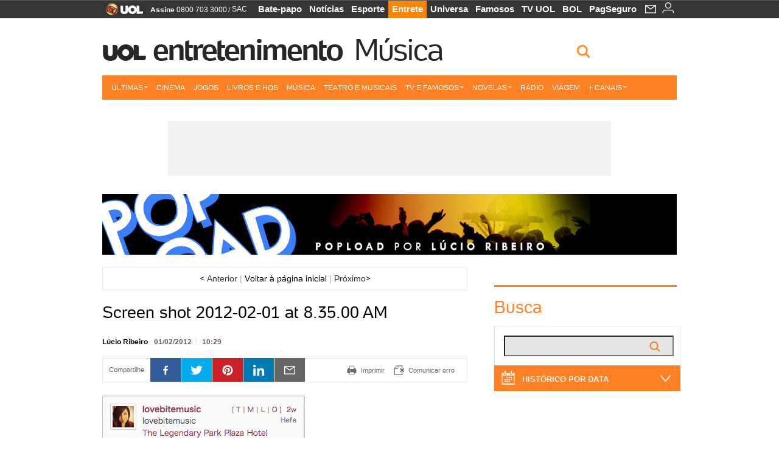

--- FILE ---
content_type: text/html;charset=UTF-8
request_url: https://popload.blogosfera.uol.com.br/2012/02/01/mayer-hawthorne-amanha-em-sao-paulo-hoje-no-instagram/screen-shot-2012-02-01-at-8-35-00-am/
body_size: 21142
content:
<!DOCTYPE html> <html class="no-js" lang="pt-BR"> <head> <script>var _comscore=_comscore||[];_comscore.push({c1:"2",c2:"6036356",options:{enableFirstPartyCookie:true,bypassUserConsentRequirementFor1PCookie:true}});(function(){var s=document.createElement("script"),el=document.getElementsByTagName("script")[0];s.async=true;s.src="https://sb.scorecardresearch.com/cs/6036356/beacon.js";el.parentNode.insertBefore(s,el);})();</script> <link rel="dns-prefetch" href="https://jsuol.com.br"> <link rel="dns-prefetch" href="https://stc.uol.com"> <link rel="dns-prefetch" href="https://conteudo.imguol.com.br"> <link rel="dns-prefetch" href="https://e.imguol.com"> <link rel="dns-prefetch" href="https://smetrics.uol.com.br"> <link rel="dns-prefetch" href="https://tm.uol.com.br"> <link rel="dns-prefetch" href="https://tm.jsuol.com.br"> <link rel="dns-prefetch" href="https://notify.uol.com.br"> <link rel="dns-prefetch" href="https://widget.perfil.uol.com.br"> <link rel="dns-prefetch" href="https://n.comentarios.uol.com.br"> <link rel="dns-prefetch" href="https://view.comentarios.uol.com.br"> <link rel="dns-prefetch" href="https://tagpage.uol.com.br"> <link rel="dns-prefetch" href="//mais.uol.com.br"> <link rel="dns-prefetch" href="https://tracker.bt.uol.com.br"> <link rel="dns-prefetch" href="https://dna.uol.com.br"> <link rel="dns-prefetch" href="https://logger.rm.uol.com.br"> <link rel="dns-prefetch" href="https://static.chartbeat.com"> <link rel="dns-prefetch" href="https://mab.chartbeat.com"> <link rel="dns-prefetch" href="https://ping.chartbeat.net"> <link rel="dns-prefetch" href="//www.googletagservices.com"> <link rel="dns-prefetch" href="//tt-10162-1.seg.t.tailtarget.com"><script>var inHeadTS=(new Date()).getTime();</script> <meta charset="utf-8"/> <meta http-equiv="X-UA-Compatible" content="IE=edge,chrome=1"/> <meta http-equiv="Content-type" content="text/html; charset=utf-8"/> <title>Screen shot 2012-02-01 at 8.35.00 AM - Música - UOL Música</title> <meta name="description" content="L&Uacute;CIO RIBEIRO &eacute; jornalista de cultura pop. Edita o Popload, no UOL, e escreve para o caderno &quot;Ilustrada&quot;, da &quot;Folha de S.Paulo&quot;"/> <meta name="robots" content="noodp, noydir"/> <meta name="p:domain_verify" content="3773adcdaf781c767a0dca14277f9101"/> <meta name="referrer" content="always"> <meta property="article:author" content=""/> <meta property="article:publisher" content=""/> <meta name="google-site-verification" content="uPoEEmwsmGUXmhtQSbPK1DFcI9TNUZB19rqvpshC4vw"> <meta property="fb:pages" content="146391125938238"/> <meta property="fb:pages" content="702958396425837"> <meta property="fb:pages" content="221456874659747"> <meta property="fb:pages" content="124493634232128"/> <meta property="fb:pages" content="115401215190141"/> <meta property="fb:pages" content="123014924007"> <meta property="fb:pages" content="120098554660"/> <meta property="fb:pages" content="21539158238"/> <meta property="fb:pages" content="124400289445"/> <meta property="fb:pages" content="143813098922"/> <meta property="fb:pages" content="21539158238"> <meta property="fb:pages" content="357889721305340"> <link rel="shortcut icon" href="//h.imguol.com/favicon.ico" type="image/x-icon"/> <link rel="apple-touch-icon" href="//home.img.uol.com.br/icon-touch.png" type="image/x-icon"/> <meta name="application-name" content="UOL Música"/> <meta name="msapplication-tooltip" content="Screen shot 2012-02-01 at 8.35.00 AM - Música - UOL Música"/> <meta name="msapplication-starturl" content="http://popload.blogosfera.uol.com.br/"/> <meta name="msapplication-navbutton-color" content="#194C7F"/> <meta name="msapplication-task" content="name=Bate-papo UOL;action-uri=//batepapo.uol.com.br/; icon-uri=//h.imguol.com/favicon.ico; window=self"/> <meta name="msapplication-task" content="name=Email;action-uri=//email.uol.com.br/; icon-uri=//h.imguol.com/favicon.ico; window=self"/> <meta name="msapplication-task" content="name=UOL Música - Notícias;action-uri=http://popload.blogosfera.uol.com.br/noticias/; icon-uri=//h.imguol.com/favicon.ico; window=self"/> <meta name="msapplication-task" content="name=UOL Música - Fotos;action-uri=http://popload.blogosfera.uol.com.br/fotos/; icon-uri=//h.imguol.com/favicon.ico; window=self"/> <meta name="msapplication-task" content="name=UOL Música - Vídeos;action-uri=http://popload.blogosfera.uol.com.br/videos/; icon-uri=//h.imguol.com/favicon.ico; window=self"/> <link rel="canonical" href="https://popload.blogosfera.uol.com.br/2012/02/01/mayer-hawthorne-amanha-em-sao-paulo-hoje-no-instagram/screen-shot-2012-02-01-at-8-35-00-am/"/> <script type="text/javascript">(function(){var overrideWurfl={},availableOverride=true,listSize=0,marrakeshCookie="",testUA=null,theUA,de="",_debug=(window.debugWurfl)?window.debugWurfl.active:false;overrideWurfl={list:["Opera/\d{0,1}.\d{0,3}(.*)(; Opera Mobi/)(.*)(Presto/)","(Android 4.)","(BB10)","(Lumia)","(Mobile)","(iPhone)","(Windows Phone)"],blackList:["iPad","Xoom","MZ604","GT-P5100","GT-P1000"],init:function(){marrakeshCookie=new RegExp(".*?x-user-agent-class=(.*?)(;.*?$|$)","g");theUA=navigator.userAgent.toString();listSize=overrideWurfl.list.length;blackListSize=overrideWurfl.blackList.length;while(blackListSize--){if(theUA.match(overrideWurfl.blackList[blackListSize])){if(_debug){window.debugWurfl._data.blacklistMatchs.push(overrideWurfl.blackList[blackListSize]);}availableOverride=false;}}if(availableOverride){while(listSize--){testUA=theUA.match(overrideWurfl.list[listSize]);if(testUA!==null){if(_debug){window.debugWurfl._data.listMatchs.push(overrideWurfl.list[listSize]);}var uaCookie=unescape(document.cookie.replace(marrakeshCookie,"$1"));if(uaCookie!=="WEB"){de=new Date();de.setDate(de.getDate()+4);if(!_debug){document.cookie="x-user-agent-class=SMART; expires="+de.toUTCString()+"; path=/;domain=.uol.com.br";window.location.reload();}}}}}}};overrideWurfl.init();}());</script> <script type="text/javascript">/*!
 * onDomReady.js 1.2 (c) 2012 Tubal Martin - MIT license
 * https://github.com/tubalmartin/ondomready
 */
;!function(e){typeof define=="function"&&define.amd?define(e):window.onDomReady=e();}(function(){function d(e){if(!h){if(!t.body){return m(d);}h=!0;while(e=p.shift()){m(e);}}}function v(){l?(t.removeEventListener(a,v,r),d()):t[s]===i&&(t.detachEvent(f,v),d());}function m(e,t){setTimeout(e,+t>=0?t:1);}function y(e){h?m(e):p.push(e);}var e=window,t=e.document,n=t.documentElement,r=!1,i="complete",s="readyState",o="attachEvent",u="addEventListener",a="DOMContentLoaded",f="onreadystatechange",l=u in t,c=r,h=r,p=[];if(t[s]===i){m(d);}else{if(l){t[u](a,v,r),e[u]("load",d,r);}else{t[o](f,v),e[o]("onload",d);try{c=e.frameElement==null&&n;}catch(g){}c&&c.doScroll&&function b(){if(!h){try{c.doScroll("left");}catch(e){return m(b,50);}d();}}();}}return y.version="1.2",y;});
/*!
 * umod (c) 2013 - UOL
 * //jsuol.com.br/c/_template/v1/web/js/umod.js
 */
;var umod=(function(w,d){var is_debug=/debug=true/.test(location.search),debug=function(t){is_debug&&console.log(t);};var internal={"slider":{"url":"https://jsuol.com.br/c/_template/v1/web/js/lib.slider/slider.js","obj":function(){return Lib.Slider;}},"timeline":{"url":"https://jsuol.com.br/c/_template/v1/web/js/lib.uoltimeline/timeline.js","obj":function(){return Lib.Timeline;}},"share":{"url":"//jsuol.com.br/c/_template/v1/web/js/lib.share/share.js","obj":function(){return Lib.Share;},"selector":".pg-share-box"}},external={"jquery":{"url":"https://jsuol.com.br/c/jquery/jquery.js","obj":function(){return window.jQuery;}},"jquery.history":{"url":"https://jsuol.com.br/c/jquery/jquery.history.js","obj":function(){return window.jQuery.fn.history;}},"jquery.hashchange":{"url":"https://jsuol.com.br/c/jquery/jquery.hashchange.js","obj":function(){return window.jQuery.fn.hashchange;}},"jquery.rotativo":{"url":"https://jsuol.com.br/c/_template/v1/web/js/lib.rotativo/rotativo.js","obj":function(){return window.jQuery.fn.rotativo;}},"jquery.lightbox":{"url":"https://jsuol.com.br/c/_template/v1/web/js/lib.lightbox/lightbox.js","obj":function(){return window.jQuery.fn.lightbox;}},"datepicker":{"url":"https://jsuol.com.br/c/jquery/datepicker/jquery.datepick.min.js","obj":function(){return window.jQuery.fn.datepick;}},"swfobject":{"url":"https://jsuol.com.br/c/swfobject/swfobject.js","obj":function(){return window.swfobject;}},"highstock":{"url":"https://jsuol.com.br/c/highstock/highstock.js","obj":function(){return window.Highstock;}},"highcharts":{"url":"https://jsuol.com.br/c/highcharts/highcharts.js","obj":function(){return window.Highcharts;}},"highcharts.v3":{"url":"https://jsuol.com.br/c/highcharts/v3/min.js","obj":function(){return window.Highcharts;}},"json":{"url":"https://jsuol.com.br/c/json/json.js","obj":function(){return window.JSON;}},"hammer":{"url":"https://jsuol.com.br/c/hammer/hammer.js","obj":function(){return window.Hammer;}},"jquery.hammer":{"url":"https://jsuol.com.br/c/hammer/jquery.hammer.js","obj":function(){return window.jQuery.fn.hammer;}},"underscore":{"url":"https://jsuol.com.br/c/underscore/underscore.js","obj":function(){return window._;}}};var internal_url_libs=(function(){var u={},i,lib;for(i in internal){lib=internal[i];lib.test=(function(test){return function(){return !!test.obj();};}(lib));u[lib.url]=internal[i];}for(i in external){lib=external[i];lib.test=(function(test){return function(){return !!test.obj();};}(lib));}return u;}());var loaded_script={};var loadScript=(function(w,d){var loaded=loaded_script,head,loadScript;loadScript=function(url,callback,scope,charset){head=head||document.getElementsByTagName("head")[0];url=url.replace(/((&|\?)(cache|v)=?[^&]+)+/g,"");if(loaded[url]){loaded[url].tag.getAttribute("ready")=="true"?callback.call(scope||null):loaded[url].callback.push(callback);return true;}if(callback instanceof Array==false){callback=[callback];}var sc=d.createElement("script");sc.type="text/javascript";sc.async=true;sc.charset=charset||"utf-8";sc.src=url+(is_debug?"?debug=true":"");sc.onload=sc.onreadystatechange=(function(url,callback,scope,sc){return function(){if(!sc.readyState||sc.readyState=="loaded"||sc.readyState=="complete"){head.removeChild(sc);sc.onload=sc.onreadystatechange=null;sc.setAttribute("ready","true");var f;while((f=callback.shift())){if(typeof f=="function"){f.call(scope||null);}}}};})(url,callback,scope,sc);head.insertBefore(sc,head.firstChild);loaded[url]={"tag":sc,"callback":callback};return sc;};return loadScript;}(w,d));function capitalizeName(name){name=name.toLowerCase();if(name.length<3){return name.toUpperCase();}return name.charAt(0).toUpperCase()+name.slice(1);}function cloneArray(arr){var t=arr.length,n=[],i;for(i=0;i<t;i++){n.push(arr[i]);}return n;}function map(arr,func){var n=[];for(var i=0,m=arr.length;i<m;i++){var ret=func.call(null,arr[i]);if(typeof ret=="function"){n.push(ret());}}return n;}var umod=w.umod||{};var Lib=w.Lib=w.Lib||{};var pre_callback={};var loaded_lib={};umod.register=function(name,url,dependencies,mod){name=capitalizeName(name);if(loaded_lib[name]==true){debug("["+name+"]\tlib já registrada, ignorando.");return Lib[name]._umod;}debug("["+name+"]\tregistrando módulo");if(this.get(name)!==false){return this.get(name)._umod;}Lib[name]=mod;mod._umod={"name":name,"ready":false,"callback":pre_callback[name]||[],"dependencies":dependencies,"_dependencies":cloneArray(dependencies),"whenDone":function(f){umod.exec(name,f);}};mod.ready=mod._umod.whenDone;pre_callback[name]&&delete pre_callback[name];var hash_name=name.toLowerCase();if(!internal[hash_name]){internal[hash_name]={"url":url,"obj":function(){return false;}};internal_url_libs[url]=hash_name;mod.ready(function(){internal[hash_name].test=function(){return true;};});}this.dependencies(name);loaded_lib[name]=true;loaded_lib[url]=true;return mod._umod;};umod.load=function(script,callback){var url=internal[script]||external[script],is_url=/^http/.test(script)==true;if(url||is_url==true){if(url&&url.test()===false||is_url==true){url=(url&&url.url)||script;loadScript(url,(function(){return function(){is_url&&(script=internal_url_libs[script]||script);internal[script]?umod.exec(script,callback):(function(){if(is_url==true||!!internal[script]==false){loaded_lib[script]=true;}if(is_url==false&&url){loaded_lib[url]=true;}typeof callback=="function"&&callback();}());};}()));return true;}else{typeof callback=="function"&&callback.call(null);return true;}}return false;};umod.get=function(name){name=capitalizeName(name);if(name){return Lib[name]||false;}return Lib;};umod.exec=function(name,func){name=capitalizeName(name);var mod=this.get(name);if(mod==false){pre_callback[name]=pre_callback[name]||[];pre_callback[name].push(func);return false;}var _umod=mod._umod,self=this;if(_umod.ready==false){debug("["+name+"]\thá dependências, execução na fila");_umod.callback.push(function(){self.exec(name,func);});return _umod;}if(typeof func=="function"){onDomReady(function(){func.call(mod);});}return true||_umod;};umod.dependencies=function(name){name=capitalizeName(name);var mod=this.get(name),dependencies=mod._umod._dependencies;if(dependencies.length){debug("["+name+"]\tcarregando dependência ("+dependencies[0]+")");return this.load(dependencies.shift(),function(){umod.dependencies(name);});}this.ready(name);};umod.objects=function(name){name=capitalizeName(name);var _umod=this.get(name)._umod;return map(_umod.dependencies,function(id){return(internal[id]||external[id]||{}).obj||null;});};umod.ready=function(name){name=capitalizeName(name);var mod=this.get(name),_umod=mod._umod,callbacks=_umod.callback,callback;_umod.ready=true;debug("["+name+"]\tready");var lib=Lib[name]=typeof mod=="function"?mod.apply(mod,this.objects(name)):mod;lib._umod=_umod;lib.ready=_umod.whenDone;(typeof lib._constructor=="function"||typeof lib.constructor=="function")&&this.exec(name,lib._constructor||lib.constructor);while((callback=callbacks.shift())){this.exec(name,callback);}delete _umod._dependencies;delete _umod.callback;delete _umod.whenDone;return true;};umod.loaded=loaded_lib;onDomReady(function(){var libs=internal,lib,name,selector;if(document.querySelectorAll||window.jQuery){for(name in libs){selector=[];lib=libs[name];if(lib.selector){if(document.querySelectorAll){selector=document.querySelectorAll(lib.selector);}else{if(window.jQuery){selector=jQuery(lib.selector);}}}if(selector.length>0){umod.load(name);}}}});umod.version="1.13.07 build 11.1148";return umod;}(window,document));</script> <link type="text/css" rel="stylesheet" href="//jsuol.com.br/c/_template/v1/_geral/css/styles.css?&file=geral&type=parse&versao=v1&plataforma=web&portal=uol&media=blog&cache=1gddg11m9"/> <link type="text/css" rel="stylesheet" href="//jsuol.com.br/c/_template/v1/_geral/css/styles.css?&file=especifico&type=parse&versao=v1&plataforma=web&portal=uol&estacao=entretenimento&estacao-id=musica&cache=1gddg11m9"/> <link type="text/css" rel="stylesheet" href="//jsuol.com.br/c/_template/v1/web/css/gera-modulo.css?&cache=1gddg11m9"/> <link type="text/css" rel="stylesheet" href="//jsuol.com.br/c/_template/v1/web/uol/css/modulo/gera-modulos/animated-gif.css?&cache=1gddg11m9"/> <script type="text/javascript" src="https://jsuol.com.br/c/modernizr/modernizr.js"></script> <script>var useBannerAsync=("true"=="false");window.uolads=window.uolads||[];</script> <script async src="https://www.googletagservices.com/tag/js/gpt.js"></script> <script async src="https://tm.jsuol.com.br/modules/external/tailtarget/profiles.js"></script> <script async src="https://tm.jsuol.com.br/modules/external/tailtarget/t3m/TT-10162-1/CT-10.js"></script> <script async src="https://tm.jsuol.com.br/uoltm.js?id=wzth61"></script> <script type="text/javascript" src="https://jsuol.com.br/c/_template/v1/web/js/uolutils.js?&cache=1gddg11m9" charset="utf-8"></script> <meta content="Screen shot 2012-02-01 at 8.35.00 AM" name="title"/> <meta property="og:title" content="Screen shot 2012-02-01 at 8.35.00 AM"/> <meta property="og:description" content="LÚCIO RIBEIRO é jornalista de cultura pop. Edita o Popload, no UOL, e escreve para o caderno &quot;Ilustrada&quot;, da &quot;Folha de S.Paulo&quot;"/> <meta property="og:image" content="https://blog.i.uol.com.br/blogs/2011/09/02/popload---lucio-ribeiro---para-chamada-na-blogosfera-1314999769469_615x330.jpg"/> <meta property="og:url" content="https://popload.blogosfera.uol.com.br/2012/02/01/mayer-hawthorne-amanha-em-sao-paulo-hoje-no-instagram/screen-shot-2012-02-01-at-8-35-00-am/"/> <meta property="fb:app_id" content="105376512840036"/> <meta property="og:site_name" content="UOL Música"/> <meta property="og:locale" content="pt_BR"/> <meta property="og:type" content="article"/> <meta itemprop="name" content="Screen shot 2012-02-01 at 8.35.00 AM"/> <meta itemprop="description" content="LÚCIO RIBEIRO é jornalista de cultura pop. Edita o Popload, no UOL, e escreve para o caderno &quot;Ilustrada&quot;, da &quot;Folha de S.Paulo&quot;"/> <meta itemprop="image" content="https://blog.i.uol.com.br/blogs/2011/09/02/popload---lucio-ribeiro---para-chamada-na-blogosfera-1314999769469_615x330.jpg"/> <meta name="twitter:card" content="summary_large_image"> <meta name="twitter:site" content="@UOL"> <meta name="twitter:title" content="Screen shot 2012-02-01 at 8.35.00 AM"> <meta name="twitter:description" content="L&Uacute;CIO RIBEIRO &eacute; jornalista de cultura pop. Edita o Popload, no UOL, e escreve para o caderno &quot;Ilustrada&quot;, da &quot;Folha de S.Paulo&quot;"> <meta name="twitter:image:src" content="https://blog.i.uol.com.br/blogs/2011/09/02/popload---lucio-ribeiro---para-chamada-na-blogosfera-1314999769469_615x330.jpg"> <meta name="twitter:creator" content=""> <meta name="twitter:domain" content=""> <link rel="image_src" href="https://blog.i.uol.com.br/blogs/2011/09/02/popload---lucio-ribeiro---para-chamada-na-blogosfera-1314999769469_615x330.jpg"/> <script type="text/javascript">var _sf_async_config=_sf_async_config||{};_sf_async_config.uid=61085;_sf_async_config.domain="uol.com.br";_sf_async_config.flickerControl=false;_sf_async_config.useCanonical=true;_sf_async_config.autoDetect=false;var _sf_startpt=(new Date()).getTime();</script> <script async src="https://static.chartbeat.com/js/chartbeat_mab.js"></script> </head> <body class="projeto-2011 blog single musica"> <noscript><img src="https://sb.scorecardresearch.com/p?c1=2&c2=6036356&cv=4.4.0&cj=1&sd"/></noscript> <div class="barrauol-bg full" id="barrav2"> <div class="buol2011" id="barrauol"> <ul class="poll-left"> <li class="logouol"><a href="https://www.uol.com.br/" target="_top" title="UOL - O melhor conteúdo"> <img data-metrics='{"reference":"uol","event-label":"header","action":"https://www.uol.com.br/"}' src="https://conteudo.imguol.com.br/c/_layout/v1/_geral/icones/logo-uol-2.png" border="0" width="61" height="20" alt="UOL - O melhor conteúdo" title="UOL - O melhor conteúdo"></a> </li> <li class="suporte assinen"><a href="https://assine.uol.com.br/?cmpid=barrauol" target="_top"><strong data-metrics='{"reference":"assine","event-label":"header","action":"https://assine.uol.com.br/?cmpid=barrauol"}'>Assine</strong>&nbsp;<span data-metrics='{"reference":"assine","event-label":"header","action":"https://assine.uol.com.br/?cmpid=barrauol"}'>0800 703 3000</span></a></li> <li class="suporte slash"><span>/</span></li> <li class="suporte sacn"><a data-metrics='{"reference":"sac","event-label":"header"}' href="https://sac.uol.com.br/">SAC</a></li> </ul> <ul class="poll-right"> <li class="canal buol_bate-papo"><a data-metrics='{"reference":"batepapo","event-label":"header"}' class="h-bg-color1" href="https://batepapo.uol.com.br/">Bate-papo</a></li> <li class="canal buol_noticias"><a data-metrics='{"reference":"noticias","event-label":"header"}' class="h-bg-color1" href="https://noticias.uol.com.br/">Notícias</a></li> <li class="canal buol_esporte"><a data-metrics='{"reference":"esporte","event-label":"header"}' class="h-bg-color1" href="https://esporte.uol.com.br/">Esporte</a></li> <li class="canal buol_entretenimento"><a data-metrics='{"reference":"entretenimento","event-label":"header"}' class="h-bg-color1" href="https://entretenimento.uol.com.br/">Entrete</a></li> <li class="canal buol_mulher"><a data-metrics='{"reference":"universa","event-label":"header"}' class="h-bg-color1" href="https://universa.uol.com.br/">Universa</a></li> <li class="canal buol_radio"><a data-metrics='{"reference":"tvefamosos","event-label":"header"}' class="h-bg-color1" href="https://tvefamosos.uol.com.br/">Famosos</a></li> <li class="canal buol_video"><a data-metrics='{"reference":"tvuol","event-label":"header"}' class="h-bg-color1" href="https://tvuol.uol.com.br/">TV UOL</a></li> <li class="canal buol_e-mailgratis"><a data-metrics='{"reference":"bol","event-label":"header"}' class="h-bg-color1" href="https://www.bol.uol.com.br/">BOL</a></li> <li class="canal buol_shopping"><a data-metrics='{"reference":"pagseguro","event-label":"header"}' class="h-bg-color1" href="https://clicklogger.rm.uol.com.br/?prd=32&grp=src:210;chn:539;cpg:barrauol;creative:barrauol-pagseguro&msr=Cliques%20de%20Origem:1&oper=11&redir=https://pagseguro.uol.com.br/">PagSeguro</a></li> <li class="canal buol_e-mail"> <a class="h-bg-color1" id="notification-email" data-metrics='{"reference":"email","event-label":"email-checkin-barra"}' href="https://email.uol.com.br/"> <i class="icon-mail pg-share-icon-e-mail"></i> </a> </li> <li class="canal buol_wnot"> <div id="profile-avatar"> <span class="login"><a></a></span> </div> </li> </ul> </div> </div> <header id="header" class="pg-bgcolor1"> <section id="barra-estacao"> <div class="centraliza"> <h1 id="titulo-uol"> <a id="uol" href="//www.uol.com.br/" class="pg-color3 h-font-color1 transition-025 click:musica_logo-uol"><span>UOL</span></a> <a class="estacao pg-color3 h-font-color1 transition-025 click:musica_logo-header" href="http://entretenimento.uol.com.br">Entretenimento</a> <a class="canal pg-color3 h-font-color1 transition-025 click:musica_canal-header" href="http://musica.uol.com.br">Música</a> </h1> <span class="tm-ads selo" id="banner-120x35-area"> <script>window.uolads&&window.uolads.push({id:"banner-120x35-area"});</script> </span> <div class='outrasEstacoes'> <form role="search" id="busca" class="srch type" action="https://busca.uol.com.br/uol/" method="get"> <div class="srchForm"> <div class="srchGlass"><i class="sprites1"></i></div> <div class="srchClose"><i class="sprites1"></i></div> <div class="srchInput"> <input type="text" name="term" placeholder="Busque notícias na web ou no UOL"/> </div> </div> </form> </div> </div> </section> </header> <nav id="header-menu" class="centraliza bg-conteudo"> <ul class="headerMenu bg-color1"> <li class="menuItem left drop h-pg-bgcolor1 h-font-color1 com-imagem first transition-025"> <a class="click:entretenimento_menu_barra itemAnchor item-menu font-color3 h-font-color1" href="http://entretenimento.uol.com.br/ultimas/">Últimas<i class="pg-sprites1 drop-seta"></i></a> <div class="drop-container pg-bgcolor1 pg-bordercolor7 menu-flutuante"> <ul class="left"> <li class="subMenuItem h-pg-bgcolor8 transition-010"> <a class="click:entretenimento_submenu_barra subItemAnchor item-menu pg-color5 titulo transition-010" href="http://entretenimento.uol.com.br/ultimas/"> Página Principal <i class="pg-sprites1 seta"></i> </a> </li> <li class="subMenuItem h-pg-bgcolor8 transition-010"> <a class="click:entretenimento_submenu_barra subItemAnchor item-menu pg-color5 label transition-010" href="http://entretenimento.uol.com.br/noticias/"> Notícias </a> </li> <li class="subMenuItem h-pg-bgcolor8 transition-010"> <a class="click:entretenimento_submenu_barra subItemAnchor item-menu pg-color5 label transition-010" href="http://entretenimento.uol.com.br/fotos/"> Fotos </a> </li> <li class="subMenuItem h-pg-bgcolor8 transition-010"> <a class="click:entretenimento_submenu_barra subItemAnchor item-menu pg-color5 label transition-010" href="http://entretenimento.uol.com.br/videos/"> Vídeos </a> </li> <li class="subMenuItem h-pg-bgcolor8 transition-010"> <a class="click:entretenimento_submenu_barra subItemAnchor item-menu pg-color5 label transition-010" href="http://entretenimento.uol.com.br/infograficos/"> Infográficos </a> </li> <li class="subMenuItem h-pg-bgcolor8 transition-010"> <a class="click:entretenimento_submenu_barra subItemAnchor item-menu pg-color5 label transition-010" href="http://entretenimento.uol.com.br/blogs/"> Blogs e colunas </a> </li> </ul> </div> </li> <li class="menuItem left h-bg-color2 transition-025"> <a class="click:entretenimento_menu_barra itemAnchor item-menu font-color3" href="http://cinema.uol.com.br/">Cinema</a> </li> <li class="menuItem left h-bg-color2 transition-025"> <a class="click:entretenimento_menu_barra itemAnchor item-menu font-color3" href="http://jogos.uol.com.br/">Jogos</a> </li> <li class="menuItem left h-bg-color2 transition-025"> <a class="click:entretenimento_menu_barra itemAnchor item-menu font-color3" href="http://entretenimento.uol.com.br/livros-e-hq">Livros e HQs</a> </li> <li class="menuItem left h-bg-color2 transition-025"> <a class="click:entretenimento_menu_barra itemAnchor item-menu font-color3" href="http://musica.uol.com.br/">Música</a> </li> <li class="menuItem left h-bg-color2 transition-025"> <a class="click:entretenimento_menu_barra itemAnchor item-menu font-color3" href="http://entretenimento.uol.com.br/eventos/teatro-e-musicais/">Teatro e Musicais</a> </li> <li class="menuItem left drop h-pg-bgcolor1 h-font-color1 com-imagem transition-025"> <a class="click:entretenimento_menu_barra itemAnchor item-menu font-color3 h-font-color1" href="http://tvefamosos.uol.com.br/">TV e Famosos<i class="pg-sprites1 drop-seta"></i></a> <div class="drop-container pg-bgcolor1 pg-bordercolor7 menu-flutuante"> <ul class="left"> <li class="subMenuItem h-pg-bgcolor8 transition-010"> <a class="click:entretenimento_submenu_barra subItemAnchor item-menu pg-color5 transition-010" href="http://tvefamosos.uol.com.br/colunas/flavio-ricco/"> Flávio Ricco </a> </li> <li class="subMenuItem h-pg-bgcolor8 transition-010"> <a class="click:entretenimento_submenu_barra subItemAnchor item-menu pg-color5 transition-010" href="http://mauriciostycer.blogosfera.uol.com.br/"> Mauricio Stycer </a> </li> <li class="subMenuItem h-pg-bgcolor8 transition-010"> <a class="click:entretenimento_submenu_barra subItemAnchor item-menu pg-color5 transition-010" href="http://nilsonxavier.blogosfera.uol.com.br/"> Nilson Xavier </a> </li> <li class="subMenuItem h-pg-bgcolor8 transition-010"> <a class="click:entretenimento_submenu_barra subItemAnchor item-menu pg-color5 transition-010" href="http://celebridades.uol.com.br/ooops/"> Ricardo Feltrin </a> </li> <li class="subMenuItem h-pg-bgcolor8 transition-010"> <a class="click:entretenimento_submenu_barra subItemAnchor item-menu pg-color5 transition-010" href="http://tvefamosos.uol.com.br/enquetes/"> Enquetes </a> </li> <li class="subMenuItem h-pg-bgcolor8 transition-010"> <a class="click:entretenimento_submenu_barra subItemAnchor item-menu pg-color5 transition-010" href="http://tvuol.uol.com.br/videos/editorial/m1023536"> Quem deu o que falar </a> </li> <li class="subMenuItem h-pg-bgcolor8 transition-010"> <a class="click:entretenimento_submenu_barra subItemAnchor item-menu pg-color5 transition-010" href="http://tvefamosos.uol.com.br/reality-shows/"> Reality Shows </a> </li> <li class="subMenuItem h-pg-bgcolor8 transition-010"> <a class="click:entretenimento_submenu_barra subItemAnchor item-menu pg-color5 transition-010" href="http://tvefamosos.uol.com.br/series/"> Séries </a> </li> </ul> </div> </li> <li class="menuItem left drop h-pg-bgcolor1 h-font-color1 com-imagem transition-025"> <a class="click:entretenimento_menu_barra itemAnchor item-menu font-color3 h-font-color1" href="http://tvefamosos.uol.com.br/novelas/">Novelas<i class="pg-sprites1 drop-seta"></i></a> <div class="drop-container pg-bgcolor1 pg-bordercolor7 menu-flutuante"> <ul class="left"> <li class="subMenuItem h-pg-bgcolor8 transition-010"> <a class="click:entretenimento_submenu_barra subItemAnchor item-menu pg-color5 transition-010" href="http://tvefamosos.uol.com.br/novelas/a-gata/capitulos"> A Gata </a> </li> <li class="subMenuItem h-pg-bgcolor8 transition-010"> <a class="click:entretenimento_submenu_barra subItemAnchor item-menu pg-color5 transition-010" href="http://tvefamosos.uol.com.br/novelas/a-lei-do-amor/"> A Lei do Amor </a> </li> <li class="subMenuItem h-pg-bgcolor8 transition-010"> <a class="click:entretenimento_submenu_barra subItemAnchor item-menu pg-color5 transition-010" href="http://tvefamosos.uol.com.br/novelas/a-terra-prometida/"> A Terra Prometida </a> </li> <li class="subMenuItem h-pg-bgcolor8 transition-010"> <a class="click:entretenimento_submenu_barra subItemAnchor item-menu pg-color5 label transition-010" href="http://tvefamosos.uol.com.br/novelas/cumplices-de-um-resgate/"> Cúmplices de um Resgate </a> </li> <li class="subMenuItem h-pg-bgcolor8 transition-010"> <a class="click:entretenimento_submenu_barra subItemAnchor item-menu pg-color5 transition-010" href="http://tvefamosos.uol.com.br/novelas/escrava-mae/"> Escrava Mãe </a> </li> <li class="subMenuItem h-pg-bgcolor8 transition-010"> <a class="click:entretenimento_submenu_barra subItemAnchor item-menu pg-color5 transition-010" href="http://tvefamosos.uol.com.br/novelas/lagrimas-de-amor/"> Lágrimas de Amor </a> </li> <li class="subMenuItem h-pg-bgcolor8 transition-010"> <a class="click:entretenimento_submenu_barra subItemAnchor item-menu pg-color5 label transition-010" href="http://tvefamosos.uol.com.br/novelas/malhacao-2016/"> Malhação </a> </li> <li class="subMenuItem h-pg-bgcolor8 transition-010"> <a class="click:entretenimento_submenu_barra subItemAnchor item-menu pg-color5 label transition-010" href="http://tvefamosos.uol.com.br/novelas/meu-coracao-e-teu/capitulos"> Meu Coração É Teu </a> </li> <li class="subMenuItem h-pg-bgcolor8 transition-010"> <a class="click:entretenimento_submenu_barra subItemAnchor item-menu pg-color5 transition-010" href="http://tvefamosos.uol.com.br/novelas/rock-story"> Rock Story </a> </li> <li class="subMenuItem h-pg-bgcolor8 transition-010"> <a class="click:entretenimento_submenu_barra subItemAnchor item-menu pg-color5 label transition-010" href="http://tvefamosos.uol.com.br/novelas/sol-nascente/"> Sol Nascente </a> </li> </ul> </div> </li> <li class="menuItem left h-bg-color2 transition-025"> <a class="click:entretenimento_menu_barra itemAnchor item-menu font-color3" href="http://deezer.musica.uol.com.br/">Rádio</a> </li> <li class="menuItem left h-bg-color2 transition-025"> <a class="click:entretenimento_menu_barra itemAnchor item-menu font-color3" href="http://viagem.uol.com.br/">Viagem</a> </li> <li class="menuItem left drop h-pg-bgcolor1 h-font-color1 com-imagem last transition-025"> <a class="click:entretenimento_menu_barra itemAnchor item-menu font-color3 h-font-color1" href="javascript:void();">+ Canais<i class="pg-sprites1 drop-seta"></i></a> <div class="drop-container pg-bgcolor1 pg-bordercolor7 menu-flutuante"> <ul class="left"> <li class="subMenuItem h-pg-bgcolor8 transition-010"> <a class="click:entretenimento_submenu_barra subItemAnchor item-menu pg-color5 label transition-010" href="http://criancas.uol.com.br/"> Crianças </a> </li> <li class="subMenuItem h-pg-bgcolor8 transition-010"> <a class="click:entretenimento_submenu_barra subItemAnchor item-menu pg-color5 label transition-010" href="http://sexo.uol.com.br/"> Sexo </a> </li> </ul> </div> </li> </ul> </nav> <section id="conteudo" class="has-submenu"> <div class="centraliza"> <section role="main" itemscope itemtype="http://schema.org/webpage"> <div class="publicidade-full-banner"> <div class="tm-ads " id="banner-728x90-area"> <script>window.uolads&&window.uolads.push({id:"banner-728x90-area"});</script> </div> </div> <header> <h1 id="blog-titulo"> <a href="http://popload.blogosfera.uol.com.br" style="background-image:url('//conteudo.imguol.com.br/blogs/46/files/2011/09/headerlucio.jpg');"><small>Blog POPLOAD</small></a> </h1> </header> <script src="https://jsuol.com.br/c/jquery/blogs/datepicker/jquery-ui.min.js?v9"></script> <script src="https://jsuol.com.br/c/jquery/blogs/datepicker/datepicker-functions.js?v27"></script> <article id="conteudo-principal" class="post news"> <header> <div class="blog-navigation"> <span class="color1">&lt;</span> Anterior <span class="separator">|</span> <a href="http://popload.blogosfera.uol.com.br" class="back-home" rel="home">Voltar à página inicial</a> <span class="separator">|</span> Próximo<span class="color1">&gt;</span> </div> <h1 class="pg-color10">Screen shot 2012-02-01 at 8.35.00 AM</h1> <div class="info-header"> <p class="pg-color10">Lúcio Ribeiro</p> <time class="pg-color5" pubdate="" datetime="2012-02-01-0310:29"> <span class="data">01/02/2012</span> 10:29 </time> </div> <div class="pg-share-box"></div> </header> <div id="texto"> <p><img src='https://conteudo.imguol.com.br/blogs/46/files/2012/02/Screen-shot-2012-02-01-at-8.35.00-AM.png' class='img-anexo'/></p> </div> <aside> <div class="ferramentas"> <a onclick="Common.Send.error();" title="Comunicar erro" class="pg-color10">Comunicar erro</a> <a onclick="Common.print();" title="Imprimir" id="imprimirPubli" class="pg-color10">Imprimir</a> </div> </aside> <script>if(typeof Posts=="undefined"){Posts=[];}Posts.push({"containerId":"compartilhe-6165","title":"Screen shot 2012-02-01 at 8.35.00 AM","url":"http://popload.blogosfera.uol.com.br/2012/02/01/mayer-hawthorne-amanha-em-sao-paulo-hoje-no-instagram/screen-shot-2012-02-01-at-8-35-00-am/"});</script> <div id="custom-banner"> <div> <div class="tm-ads " id="banner-300x250-area"> <script>window.uolads&&window.uolads.push({id:"banner-300x250-area"});</script> </div> </div> <div class="tm-ads uolCliques-288x250" siga="size: 288x250;deslabel: 288x250-blogs;"></div> </div> <div id="comentarios" class="comentariosbabel"></div> <div class="comentarios-wp"> <div class="timeline"> <ol> <li rel="message" class="uol wordpress"> <div class="text"> <h3 class="color9">aliviar la menopausia mariana monaco</h3> <p class="published" title="2013-03-08 02:12:51">08/03/2013 02:12:51</p> <p class="content"> Thank you for your post. Awesome. </p> </div> </li> <li rel="message" class="uol wordpress"> <div class="text"> <h3 class="color9">camisetas personalizadas</h3> <p class="published" title="2013-03-07 18:48:37">07/03/2013 18:48:37</p> <p class="content"> wow, awesome post.Really looking forward to read more. Great. </p> </div> </li> <li rel="message" class="uol wordpress"> <div class="text"> <h3 class="color9">vintage patina dining room</h3> <p class="published" title="2013-03-07 16:19:36">07/03/2013 16:19:36</p> <p class="content"> Thanks so much for the post.Thanks Again. Want more. </p> </div> </li> <li rel="message" class="uol wordpress"> <div class="text"> <h3 class="color9">Qu&#233; es el S&#237;ndrome del T&#250;nel Carpiano</h3> <p class="published" title="2013-03-06 17:33:16">06/03/2013 17:33:16</p> <p class="content"> Appreciate you sharing, great blog post.Much thanks again. Keep writing. </p> </div> </li> <li rel="message" class="uol wordpress"> <div class="text"> <h3 class="color9">exotic toys</h3> <p class="published" title="2013-02-28 20:35:49">28/02/2013 20:35:49</p> <p class="content"> Im thankful for the blog post.Really thank you! Great. </p> </div> </li> <li rel="message" class="uol wordpress"> <div class="text"> <h3 class="color9">what is clomid</h3> <p class="published" title="2013-02-15 22:54:43">15/02/2013 22:54:43</p> <p class="content"> I like this post, enjoyed this one thanks for putting up. </p> </div> </li> <li rel="message" class="uol wordpress"> <div class="text"> <h3 class="color9">marketing multinivel</h3> <p class="published" title="2013-02-07 18:24:29">07/02/2013 18:24:29</p> <p class="content"> I truly appreciate this blog.Much thanks again. Really Cool. </p> </div> </li> <li rel="message" class="uol wordpress"> <div class="text"> <h3 class="color9">tablet pc</h3> <p class="published" title="2013-01-24 21:41:49">24/01/2013 21:41:49</p> <p class="content"> A big thank you for your blog post.Really thank you! </p> </div> </li> <li rel="message" class="uol wordpress"> <div class="text"> <h3 class="color9">Google Sniper 2.0 Bonus</h3> <p class="published" title="2013-01-18 17:53:28">18/01/2013 17:53:28</p> <p class="content"> A big thank you for your blog post. Want more. </p> </div> </li> <li rel="message" class="uol wordpress"> <div class="text"> <h3 class="color9">make a website</h3> <p class="published" title="2013-01-18 15:47:24">18/01/2013 15:47:24</p> <p class="content"> Fantastic blog post.Really thank you! </p> </div> </li> <li rel="message" class="uol wordpress"> <div class="text"> <h3 class="color9">Yeloworld</h3> <p class="published" title="2013-01-17 21:30:59">17/01/2013 21:30:59</p> <p class="content"> This is one awesome blog post. Awesome. </p> </div> </li> <li rel="message" class="uol wordpress"> <div class="text"> <h3 class="color9">Motivasi Kerja</h3> <p class="published" title="2013-01-17 10:12:38">17/01/2013 10:12:38</p> <p class="content"> Hey, thanks for the blog post.Really looking forward to read more. Cool. </p> </div> </li> <li rel="message" class="uol wordpress"> <div class="text"> <h3 class="color9">Fantasy Book Author fan page</h3> <p class="published" title="2013-01-15 13:58:02">15/01/2013 13:58:02</p> <p class="content"> Awesome post.Really thank you! Really Cool. </p> </div> </li> <li rel="message" class="uol wordpress"> <div class="text"> <h3 class="color9">app</h3> <p class="published" title="2013-01-15 08:01:41">15/01/2013 08:01:41</p> <p class="content"> Thanks for the blog. Great. </p> </div> </li> <li rel="message" class="uol wordpress"> <div class="text"> <h3 class="color9">instant cash loans</h3> <p class="published" title="2013-01-14 23:01:31">14/01/2013 23:01:31</p> <p class="content"> Thank you ever so for you blog.Really thank you! Really Great. </p> </div> </li> <li rel="message" class="uol wordpress"> <div class="text"> <h3 class="color9">Blutdruck Senken</h3> <p class="published" title="2013-01-14 17:43:29">14/01/2013 17:43:29</p> <p class="content"> Really informative blog post.Really thank you! Want more. </p> </div> </li> <li rel="message" class="uol wordpress"> <div class="text"> <h3 class="color9">download pdf</h3> <p class="published" title="2013-01-14 17:39:47">14/01/2013 17:39:47</p> <p class="content"> A round of applause for your blog post.Really looking forward to read more. </p> </div> </li> <li rel="message" class="uol wordpress"> <div class="text"> <h3 class="color9">How To Eat More to Lose More</h3> <p class="published" title="2013-01-14 15:41:06">14/01/2013 15:41:06</p> <p class="content"> I cannot thank you enough for the blog.Thanks Again. Awesome. </p> </div> </li> <li rel="message" class="uol wordpress"> <div class="text"> <h3 class="color9">online network marketing</h3> <p class="published" title="2013-01-11 05:46:40">11/01/2013 05:46:40</p> <p class="content"> Major thankies for the blog.Thanks Again. </p> </div> </li> <li rel="message" class="uol wordpress"> <div class="text"> <h3 class="color9">wizkid baby</h3> <p class="published" title="2013-01-10 23:24:35">10/01/2013 23:24:35</p> <p class="content"> I really enjoy the blog post.Really looking forward to read more. Will read on... </p> </div> </li> <li rel="message" class="uol wordpress"> <div class="text"> <h3 class="color9">Utah Viagra</h3> <p class="published" title="2013-01-10 16:53:51">10/01/2013 16:53:51</p> <p class="content"> Thank you ever so for you post.Thanks Again. Much obliged. </p> </div> </li> <li rel="message" class="uol wordpress"> <div class="text"> <h3 class="color9">FUNDRAISING</h3> <p class="published" title="2013-01-10 04:14:52">10/01/2013 04:14:52</p> <p class="content"> Fantastic blog.Really looking forward to read more. Want more. </p> </div> </li> <li rel="message" class="uol wordpress"> <div class="text"> <h3 class="color9">Motocross</h3> <p class="published" title="2013-01-09 14:12:28">09/01/2013 14:12:28</p> <p class="content"> I really like and appreciate your post.Much thanks again. Keep writing. </p> </div> </li> <li rel="message" class="uol wordpress"> <div class="text"> <h3 class="color9">san antonio website design</h3> <p class="published" title="2013-01-09 09:43:16">09/01/2013 09:43:16</p> <p class="content"> Enjoyed every bit of your blog post.Thanks Again. Cool. </p> </div> </li> <li rel="message" class="uol wordpress"> <div class="text"> <h3 class="color9">executive assistant</h3> <p class="published" title="2013-01-08 23:21:53">08/01/2013 23:21:53</p> <p class="content"> Great blog.Thanks Again. Want more. </p> </div> </li> <li rel="message" class="uol wordpress"> <div class="text"> <h3 class="color9">empower network team</h3> <p class="published" title="2013-01-04 05:38:01">04/01/2013 05:38:01</p> <p class="content"> Thank you for your blog post.Thanks Again. Much obliged. </p> </div> </li> <li rel="message" class="uol wordpress"> <div class="text"> <h3 class="color9">best cosmetic dentist santa rosa</h3> <p class="published" title="2013-01-03 21:12:28">03/01/2013 21:12:28</p> <p class="content"> Awesome post. Cool. </p> </div> </li> <li rel="message" class="uol wordpress"> <div class="text"> <h3 class="color9">bet on sports</h3> <p class="published" title="2013-01-03 08:21:26">03/01/2013 08:21:26</p> <p class="content"> I really like and appreciate your blog. Cool. </p> </div> </li> <li rel="message" class="uol wordpress"> <div class="text"> <h3 class="color9">pool maintenance san clemente</h3> <p class="published" title="2013-01-02 23:50:35">02/01/2013 23:50:35</p> <p class="content"> I value the blog post.Really thank you! </p> </div> </li> <li rel="message" class="uol wordpress"> <div class="text"> <h3 class="color9">pay to get twitter followers</h3> <p class="published" title="2013-01-02 16:03:28">02/01/2013 16:03:28</p> <p class="content"> Fantastic post.Thanks Again. Much obliged. </p> </div> </li> <li rel="message" class="uol wordpress"> <div class="text"> <h3 class="color9">plastic surgeons in northern va</h3> <p class="published" title="2013-01-02 00:31:49">02/01/2013 00:31:49</p> <p class="content"> I truly appreciate this post.Really looking forward to read more. Want more. </p> </div> </li> <li rel="message" class="uol wordpress"> <div class="text"> <h3 class="color9">art of approaching women review</h3> <p class="published" title="2012-12-31 09:52:52">31/12/2012 09:52:52</p> <p class="content"> Really enjoyed this blog. Great. </p> </div> </li> <li rel="message" class="uol wordpress"> <div class="text"> <h3 class="color9">buy lethal commission</h3> <p class="published" title="2012-12-31 07:52:59">31/12/2012 07:52:59</p> <p class="content"> A round of applause for your blog post.Really thank you! Will read on... </p> </div> </li> <li rel="message" class="uol wordpress"> <div class="text"> <h3 class="color9">extenze reviews</h3> <p class="published" title="2012-12-30 20:36:45">30/12/2012 20:36:45</p> <p class="content"> Major thanks for the blog. Really Great. </p> </div> </li> <li rel="message" class="uol wordpress"> <div class="text"> <h3 class="color9">dragon ball gt</h3> <p class="published" title="2012-12-30 15:40:56">30/12/2012 15:40:56</p> <p class="content"> I really like and appreciate your blog post. Really Great. </p> </div> </li> <li rel="message" class="uol wordpress"> <div class="text"> <h3 class="color9">buy maternity acupressure</h3> <p class="published" title="2012-12-30 13:22:33">30/12/2012 13:22:33</p> <p class="content"> A round of applause for your post.Much thanks again. Really Great. </p> </div> </li> <li rel="message" class="uol wordpress"> <div class="text"> <h3 class="color9">mack tactics</h3> <p class="published" title="2012-12-28 04:49:34">28/12/2012 04:49:34</p> <p class="content"> Fantastic post.Much thanks again. Fantastic. </p> </div> </li> <li rel="message" class="uol wordpress"> <div class="text"> <h3 class="color9">buy forex bulletproof</h3> <p class="published" title="2012-12-28 00:26:47">28/12/2012 00:26:47</p> <p class="content"> Really enjoyed this blog post.Really looking forward to read more. Really Great. </p> </div> </li> <li rel="message" class="uol wordpress"> <div class="text"> <h3 class="color9">Salvage Cars</h3> <p class="published" title="2012-12-27 08:01:40">27/12/2012 08:01:40</p> <p class="content"> A big thank you for your blog. Really Great. </p> </div> </li> <li rel="message" class="uol wordpress"> <div class="text"> <h3 class="color9">Farmville 2 Hack</h3> <p class="published" title="2012-12-27 03:59:52">27/12/2012 03:59:52</p> <p class="content"> Enjoyed every bit of your post. Really Great. </p> </div> </li> <li rel="message" class="uol wordpress"> <div class="text"> <h3 class="color9">sexy girls</h3> <p class="published" title="2012-12-25 20:38:43">25/12/2012 20:38:43</p> <p class="content"> I really liked your post.Really thank you! Really Cool. </p> </div> </li> <li rel="message" class="uol wordpress"> <div class="text"> <h3 class="color9">video testimonial service</h3> <p class="published" title="2012-12-24 20:59:24">24/12/2012 20:59:24</p> <p class="content"> I loved your blog.Thanks Again. Want more. </p> </div> </li> <li rel="message" class="uol wordpress"> <div class="text"> <h3 class="color9">buy panic away</h3> <p class="published" title="2012-12-20 23:34:19">20/12/2012 23:34:19</p> <p class="content"> Muchos Gracias for your blog.Really looking forward to read more. Great. </p> </div> </li> <li rel="message" class="uol wordpress"> <div class="text"> <h3 class="color9">cheap macbooks</h3> <p class="published" title="2012-12-20 14:22:27">20/12/2012 14:22:27</p> <p class="content"> Very informative blog.Much thanks again. Really Great. </p> </div> </li> <li rel="message" class="uol wordpress"> <div class="text"> <h3 class="color9">buy home made energy</h3> <p class="published" title="2012-12-20 09:51:36">20/12/2012 09:51:36</p> <p class="content"> I appreciate you sharing this blog.Really thank you! Great. </p> </div> </li> <li rel="message" class="uol wordpress"> <div class="text"> <h3 class="color9">Melbourne Video Production</h3> <p class="published" title="2012-12-19 13:50:19">19/12/2012 13:50:19</p> <p class="content"> I really liked your blog post.Thanks Again. Want more. </p> </div> </li> <li rel="message" class="uol wordpress"> <div class="text"> <h3 class="color9">http://downtoearthfare.com/services/</h3> <p class="published" title="2012-12-19 06:14:35">19/12/2012 06:14:35</p> <p class="content"> wow, awesome post.Really thank you! Will read on... </p> </div> </li> <li rel="message" class="uol wordpress"> <div class="text"> <h3 class="color9">stockton weddings</h3> <p class="published" title="2012-12-18 13:38:35">18/12/2012 13:38:35</p> <p class="content"> Really appreciate you sharing this blog post.Much thanks again. Keep writing. </p> </div> </li> <li rel="message" class="uol wordpress"> <div class="text"> <h3 class="color9">Video Production In Melbourne</h3> <p class="published" title="2012-12-18 10:14:37">18/12/2012 10:14:37</p> <p class="content"> Im obliged for the blog.Really looking forward to read more. </p> </div> </li> <li rel="message" class="uol wordpress"> <div class="text"> <h3 class="color9">Magician London</h3> <p class="published" title="2012-12-18 05:35:58">18/12/2012 05:35:58</p> <p class="content"> Appreciate you sharing, great blog post.Thanks Again. </p> </div> </li> <li rel="message" class="uol wordpress"> <div class="text"> <h3 class="color9">Phenol peel</h3> <p class="published" title="2012-12-17 22:24:59">17/12/2012 22:24:59</p> <p class="content"> A big thank you for your blog.Thanks Again. </p> </div> </li> <li rel="message" class="uol wordpress"> <div class="text"> <h3 class="color9">local business marketing</h3> <p class="published" title="2012-12-17 18:40:37">17/12/2012 18:40:37</p> <p class="content"> Thanks again for the blog post.Thanks Again. Great. </p> </div> </li> <li rel="message" class="uol wordpress"> <div class="text"> <h3 class="color9">beta tester</h3> <p class="published" title="2012-12-14 20:05:37">14/12/2012 20:05:37</p> <p class="content"> I really enjoy the post.Really looking forward to read more. Really Great. </p> </div> </li> <li rel="message" class="uol wordpress"> <div class="text"> <h3 class="color9">Birthday Cakes Charlotte</h3> <p class="published" title="2012-12-14 15:08:25">14/12/2012 15:08:25</p> <p class="content"> I really liked your post.Really thank you! Want more. </p> </div> </li> <li rel="message" class="uol wordpress"> <div class="text"> <h3 class="color9">medical seo</h3> <p class="published" title="2012-12-14 13:54:56">14/12/2012 13:54:56</p> <p class="content"> Really informative blog.Really looking forward to read more. Keep writing. </p> </div> </li> <li rel="message" class="uol wordpress"> <div class="text"> <h3 class="color9">Midwife</h3> <p class="published" title="2012-12-14 07:50:15">14/12/2012 07:50:15</p> <p class="content"> I truly appreciate this blog.Really thank you! Cool. </p> </div> </li> <li rel="message" class="uol wordpress"> <div class="text"> <h3 class="color9">pop culture podcast</h3> <p class="published" title="2012-12-14 02:02:50">14/12/2012 02:02:50</p> <p class="content"> Im thankful for the blog post.Thanks Again. Really Cool. </p> </div> </li> <li rel="message" class="uol wordpress"> <div class="text"> <h3 class="color9">chiropractic</h3> <p class="published" title="2012-12-14 00:08:56">14/12/2012 00:08:56</p> <p class="content"> This is one awesome blog. Great. </p> </div> </li> <li rel="message" class="uol wordpress"> <div class="text"> <h3 class="color9">Venice pool heaters</h3> <p class="published" title="2012-12-13 09:15:12">13/12/2012 09:15:12</p> <p class="content"> Really informative blog.Thanks Again. Really Great. </p> </div> </li> <li rel="message" class="uol wordpress"> <div class="text"> <h3 class="color9">Marine Store</h3> <p class="published" title="2012-12-13 06:17:51">13/12/2012 06:17:51</p> <p class="content"> wow, awesome blog.Thanks Again. Keep writing. </p> </div> </li> <li rel="message" class="uol wordpress"> <div class="text"> <h3 class="color9">tienda nautica</h3> <p class="published" title="2012-12-12 21:24:37">12/12/2012 21:24:37</p> <p class="content"> Im thankful for the post.Thanks Again. Great. </p> </div> </li> <li rel="message" class="uol wordpress"> <div class="text"> <h3 class="color9">anh cuoi</h3> <p class="published" title="2012-12-12 18:44:21">12/12/2012 18:44:21</p> <p class="content"> Really enjoyed this post.Thanks Again. </p> </div> </li> <li rel="message" class="uol wordpress"> <div class="text"> <h3 class="color9">same day payday loans</h3> <p class="published" title="2012-12-12 13:36:18">12/12/2012 13:36:18</p> <p class="content"> wow, awesome post.Really looking forward to read more. Really Cool. </p> </div> </li> <li rel="message" class="uol wordpress"> <div class="text"> <h3 class="color9">making money strategies</h3> <p class="published" title="2012-12-12 13:32:22">12/12/2012 13:32:22</p> <p class="content"> This is one awesome blog post.Thanks Again. Cool. </p> </div> </li> <li rel="message" class="uol wordpress"> <div class="text"> <h3 class="color9">paleo recipes</h3> <p class="published" title="2012-12-11 04:57:09">11/12/2012 04:57:09</p> <p class="content"> Thanks so much for the blog.Thanks Again. Cool. </p> </div> </li> <li rel="message" class="uol wordpress"> <div class="text"> <h3 class="color9">phone companies</h3> <p class="published" title="2012-12-10 14:31:09">10/12/2012 14:31:09</p> <p class="content"> I truly appreciate this post.Thanks Again. Great. </p> </div> </li> <li rel="message" class="uol wordpress"> <div class="text"> <h3 class="color9">how to remove wart</h3> <p class="published" title="2012-12-10 07:29:22">10/12/2012 07:29:22</p> <p class="content"> Really enjoyed this blog.Thanks Again. Awesome. </p> </div> </li> <li rel="message" class="uol wordpress"> <div class="text"> <h3 class="color9">compare equity release</h3> <p class="published" title="2012-12-07 14:30:34">07/12/2012 14:30:34</p> <p class="content"> I think this is a real great post.Much thanks again. Really Great. </p> </div> </li> <li rel="message" class="uol wordpress"> <div class="text"> <h3 class="color9">shower chairs</h3> <p class="published" title="2012-12-07 09:18:09">07/12/2012 09:18:09</p> <p class="content"> Thanks a lot for the blog post.Much thanks again. Fantastic. </p> </div> </li> <li rel="message" class="uol wordpress"> <div class="text"> <h3 class="color9">androidsay</h3> <p class="published" title="2012-12-07 05:33:22">07/12/2012 05:33:22</p> <p class="content"> I really enjoy the blog post.Much thanks again. </p> </div> </li> <li rel="message" class="uol wordpress"> <div class="text"> <h3 class="color9">nude chat</h3> <p class="published" title="2012-12-07 02:04:36">07/12/2012 02:04:36</p> <p class="content"> I think this is a real great blog.Really thank you! Keep writing. </p> </div> </li> <li rel="message" class="uol wordpress"> <div class="text"> <h3 class="color9">mobility scooter norwich</h3> <p class="published" title="2012-12-07 00:20:21">07/12/2012 00:20:21</p> <p class="content"> I loved your blog post.Really looking forward to read more. Great. </p> </div> </li> <li rel="message" class="uol wordpress"> <div class="text"> <h3 class="color9">bloom music video</h3> <p class="published" title="2012-12-06 14:31:22">06/12/2012 14:31:22</p> <p class="content"> Really enjoyed this post.Really looking forward to read more. Want more. </p> </div> </li> <li rel="message" class="uol wordpress"> <div class="text"> <h3 class="color9">bill mcanally racing</h3> <p class="published" title="2012-12-06 12:12:46">06/12/2012 12:12:46</p> <p class="content"> Thanks again for the blog post.Really looking forward to read more. </p> </div> </li> <li rel="message" class="uol wordpress"> <div class="text"> <h3 class="color9">mounts in wow</h3> <p class="published" title="2012-12-06 11:41:46">06/12/2012 11:41:46</p> <p class="content"> Thanks for sharing, this is a fantastic blog.Much thanks again. Keep writing. </p> </div> </li> <li rel="message" class="uol wordpress"> <div class="text"> <h3 class="color9">Italian Greyhounds</h3> <p class="published" title="2012-12-06 01:03:13">06/12/2012 01:03:13</p> <p class="content"> I really enjoy the blog.Really thank you! Awesome. </p> </div> </li> <li rel="message" class="uol wordpress"> <div class="text"> <h3 class="color9">Buy Twitter Followers</h3> <p class="published" title="2012-12-05 20:23:14">05/12/2012 20:23:14</p> <p class="content"> Really enjoyed this post. Awesome. </p> </div> </li> <li rel="message" class="uol wordpress"> <div class="text"> <h3 class="color9">buy twitter followers fast</h3> <p class="published" title="2012-12-05 14:31:19">05/12/2012 14:31:19</p> <p class="content"> Im grateful for the blog.Much thanks again. Keep writing. </p> </div> </li> <li rel="message" class="uol wordpress"> <div class="text"> <h3 class="color9">Get Quick Commissions</h3> <p class="published" title="2012-12-05 09:04:32">05/12/2012 09:04:32</p> <p class="content"> This is one awesome blog.Much thanks again. Cool. </p> </div> </li> <li rel="message" class="uol wordpress"> <div class="text"> <h3 class="color9">get more visitors</h3> <p class="published" title="2012-12-05 07:09:33">05/12/2012 07:09:33</p> <p class="content"> Really appreciate you sharing this blog post.Thanks Again. Really Cool. </p> </div> </li> <li rel="message" class="uol wordpress"> <div class="text"> <h3 class="color9">glutathione</h3> <p class="published" title="2012-12-05 01:47:57">05/12/2012 01:47:57</p> <p class="content"> Im thankful for the blog.Really looking forward to read more. Keep writing. </p> </div> </li> <li rel="message" class="uol wordpress"> <div class="text"> <h3 class="color9">study and learn Spanish in Guatemala</h3> <p class="published" title="2012-12-04 12:07:46">04/12/2012 12:07:46</p> <p class="content"> Thank you for your blog.Really looking forward to read more. Will read on... </p> </div> </li> <li rel="message" class="uol wordpress"> <div class="text"> <h3 class="color9">facebook fans likes</h3> <p class="published" title="2012-12-03 13:34:16">03/12/2012 13:34:16</p> <p class="content"> I think this is a real great post.Thanks Again. Keep writing. </p> </div> </li> <li rel="message" class="uol wordpress"> <div class="text"> <h3 class="color9">Kontaktlinsen online bestellen</h3> <p class="published" title="2012-12-03 10:06:50">03/12/2012 10:06:50</p> <p class="content"> Very good blog post.Really looking forward to read more. Much obliged. </p> </div> </li> <li rel="message" class="uol wordpress"> <div class="text"> <h3 class="color9">miami seo optimization</h3> <p class="published" title="2012-12-03 07:54:56">03/12/2012 07:54:56</p> <p class="content"> Thank you for your blog post.Really thank you! Awesome. </p> </div> </li> <li rel="message" class="uol wordpress"> <div class="text"> <h3 class="color9">Buy Youtube Views</h3> <p class="published" title="2012-12-01 05:24:46">01/12/2012 05:24:46</p> <p class="content"> I really liked your blog post. </p> </div> </li> <li rel="message" class="uol wordpress"> <div class="text"> <h3 class="color9">nutergia|nutergia</h3> <p class="published" title="2012-11-30 21:49:12">30/11/2012 21:49:12</p> <p class="content"> Appreciate you sharing, great post.Really looking forward to read more. Really Cool. </p> </div> </li> <li rel="message" class="uol wordpress"> <div class="text"> <h3 class="color9">buy african mango</h3> <p class="published" title="2012-11-30 12:16:00">30/11/2012 12:16:00</p> <p class="content"> wow, awesome blog post. Much obliged. </p> </div> </li> <li rel="message" class="uol wordpress"> <div class="text"> <h3 class="color9">Spanish Verb Conjugation</h3> <p class="published" title="2012-11-30 07:11:12">30/11/2012 07:11:12</p> <p class="content"> Thank you ever so for you blog post.Much thanks again. Really Cool. </p> </div> </li> <li rel="message" class="uol wordpress"> <div class="text"> <h3 class="color9">&#1585;&#1602;&#1589;</h3> <p class="published" title="2012-11-29 18:17:40">29/11/2012 18:17:40</p> <p class="content"> Really informative blog post.Really looking forward to read more. Really Great. </p> </div> </li> <li rel="message" class="uol wordpress"> <div class="text"> <h3 class="color9">Cornwall web designer</h3> <p class="published" title="2012-11-29 15:34:15">29/11/2012 15:34:15</p> <p class="content"> Awesome post.Really looking forward to read more. Will read on... </p> </div> </li> <li rel="message" class="uol wordpress"> <div class="text"> <h3 class="color9">friv</h3> <p class="published" title="2012-11-29 14:21:24">29/11/2012 14:21:24</p> <p class="content"> Enjoyed every bit of your post.Thanks Again. Really Cool. </p> </div> </li> <li rel="message" class="uol wordpress"> <div class="text"> <h3 class="color9">Link Building Service</h3> <p class="published" title="2012-11-27 18:39:11">27/11/2012 18:39:11</p> <p class="content"> pwbSW3 Fantastic blog.Much thanks again. Much obliged. </p> </div> </li> <li rel="message" class="uol wordpress"> <div class="text"> <h3 class="color9">Web Directory</h3> <p class="published" title="2012-07-14 23:08:35">14/07/2012 23:08:35</p> <p class="content"> 18Uxlj Im thankful for the blog.Really looking forward to read more. Want more. </p> </div> </li> </ol> </div> <div class="termos-conteudo">Os comentários não representam a opinião do portal; a responsabilidade é do autor da mensagem. <br> <a target="_blank" href="//regras.uol.com.br/index.html?apiCadLink=[base64]#ap">Leia os termos de uso</a></div> </div> </article> <aside id="conteudo-auxiliar"> <ul class="sidebar"> <section id="search-3" class="mod widget widget_search"><header class="topo-modulo transition-025 simples bordercolor13 border-color1"><h1 class="content widgettitle"><span class="title color13 font-color1 sprites1">Busca</span></h1></header><fieldset><img class="loading-img" src="https://img.uol.com.br/_template/v1/bgs/wait-small.gif" style="margin-left: 142px;"><form role="search" method="get" id="searchform" action="http://popload.blogosfera.uol.com.br" class="searchform" style="display:none"><div class="search-container"><input type="text" value="" name="s" id="s"><input type="text" value="" name="day" id="day" style="display:none"><input type="text" value="" name="monthnum" id="monthnum" style="display:none"><input type="text" value="" name="year" id="year" style="display:none"><input type="submit" id="searchsubmit" value="Search" style="display:none"><span class="submit-trigger"><span class="icon-search font-color1 border-color2"></span></span></div></form><div class="dateSearch bg-color3" style="display:none"><img class="calendar-ico" src="https://conteudo.imguol.com.br/c/blogs/images/searchform/calendar-ico.png?v2"/><span class="tit">HISTÓRICO POR DATA</span><img class="arrow arrowup-ico" src="https://conteudo.imguol.com.br/c/blogs/images/searchform/arrowup-ico.png?v2"/><img class="arrow arrowdown-ico" src="https://conteudo.imguol.com.br/c/blogs/images/searchform/arrowdown-ico.png?v2"/></div><div id="datepicker"></div><div class="month-filter" style="display:none"><span class="font-color1"></span></div></fieldset> </section><section id="widget-fanpage-3" class="mod widget widget_fanpage"><div style="margin-bottom:50px;" class="fb-page" data-href="https://www.facebook.com/UOLEntretenimento" data-width="300" data-height="200" data-small-header="true" data-adapt-container-width="false" data-hide-cover="false" data-show-facepile="true"><div class="fb-xfbml-parse-ignore"><blockquote cite="https://www.facebook.com/UOLEntretenimento"><a href="https://www.facebook.com/UOLEntretenimento">Facebook</a></blockquote></div></div> </section><section id="widget-sigatwitter-3" class="mod widget widget_sigatwitter"> <div class="modinteracao followbutton autostart:false"> <a onclick="window.open('https://twitter.com/intent/follow?region=follow&amp;screen_name=UOLMusica&amp;source=followbutton', 'InteracaoConteudoUOL', 'width=600,height=550,menubar=no,toolbar=no,status=no,scrollbars=no');return false;"> <div class="wrap-center"> <span> <strong>@UOLMusica</strong> NO <img src="https://img.uol.com.br/_template/v1/icones/twitter.gif"></span> <iframe class="followButtom" allowtransparency="true" frameborder="0" scrolling="no" src="https://platform.twitter.com/widgets/follow_button.html?screen_name=UOLMusica&lang=pt&source=followbutton" style="width:58px; height:20px;"></iframe> </div> </a> </div> </section><section id="text-4" class="mod widget widget_text"><header class="topo-modulo transition-025 simples bordercolor13 border-color1"><h1 class="content widgettitle"><span class="title color13 font-color1 sprites1">Sobre o autor</span></h1></header><div class="textwidget"><p align="center"><img src="https://conteudo.imguol.com.br/blogs/46/files/2013/05/lucio.jpg" width="150"></p><p><b>LÚCIO RIBEIRO</b> é jornalista de cultura pop. Edita o Popload, no UOL, e escreve para o caderno "Ilustrada", da "Folha de S.Paulo", além de ser colunista de Esporte da Folha. É curador do festival Popload Gig, que já teve 14 edições, e DJ residente do Bar Secreto em SP. Viaja bastante pelo Brasil tocando em festas de rock</p></div></section><li><div class="publicidade"><div id="banner-300x600-area"></div></div></li><section id="linkcat-12" class="mod widget widget_links"><header class="topo-modulo transition-025 simples bordercolor13 border-color1"><h1 class="content widgettitle"><span class="title color13 font-color1 sprites1">Blogs amigos</span></h1></header><ul class='xoxo blogroll'><li><a href="http://www.oesquema.com.br/trabalhosujo/">Trabalho Sujo</a></li><li><a href="http://trashitup.blogspot.com/">Trash it up</a></li><li><a href="http://www.gardenal.org/">Urbe</a></li><li><a href="http://withlasers.blogspot.com/">With Lasers</a></li></ul></section><section id="linkcat-22473" class="mod widget widget_links"><header class="topo-modulo transition-025 simples bordercolor13 border-color1"><h1 class="content widgettitle"><span class="title color13 font-color1 sprites1">Poploaders</span></h1></header><ul class='xoxo blogroll'><li><a href="http://www.oasisnews.com.br/">Alisson Guimarães</a></li><li><a href="http://www.trashitup.blogspot.com/">Ana Bean</a></li><li><a href="http://palandi.com/">Eduardo Palandi</a></li><li><a href="http://screamyell.com.br/blog/">Marcelo Costa</a></li></ul></section><section id="archives-2" class="mod widget widget_archive"><header class="topo-modulo transition-025 simples bordercolor13 border-color1"><h1 class="content widgettitle"><span class="title color13 font-color1 sprites1">Arquivos</span></h1></header><ul><li><a href='http://popload.blogosfera.uol.com.br/2014/05/'>maio 2014</a></li><li><a href='http://popload.blogosfera.uol.com.br/2014/04/'>abril 2014</a></li><li><a href='http://popload.blogosfera.uol.com.br/2014/03/'>março 2014</a></li><li><a href='http://popload.blogosfera.uol.com.br/2014/02/'>fevereiro 2014</a></li><li><a href='http://popload.blogosfera.uol.com.br/2014/01/'>janeiro 2014</a></li><li><a href='http://popload.blogosfera.uol.com.br/2013/12/'>dezembro 2013</a></li><li><a href='http://popload.blogosfera.uol.com.br/2013/11/'>novembro 2013</a></li><li><a href='http://popload.blogosfera.uol.com.br/2013/10/'>outubro 2013</a></li><li><a href='http://popload.blogosfera.uol.com.br/2013/09/'>setembro 2013</a></li><li><a href='http://popload.blogosfera.uol.com.br/2013/08/'>agosto 2013</a></li><li><a href='http://popload.blogosfera.uol.com.br/2013/07/'>julho 2013</a></li><li><a href='http://popload.blogosfera.uol.com.br/2013/06/'>junho 2013</a></li><li><a href='http://popload.blogosfera.uol.com.br/2013/05/'>maio 2013</a></li><li><a href='http://popload.blogosfera.uol.com.br/2013/04/'>abril 2013</a></li><li><a href='http://popload.blogosfera.uol.com.br/2013/03/'>março 2013</a></li><li><a href='http://popload.blogosfera.uol.com.br/2013/02/'>fevereiro 2013</a></li><li><a href='http://popload.blogosfera.uol.com.br/2013/01/'>janeiro 2013</a></li><li><a href='http://popload.blogosfera.uol.com.br/2012/12/'>dezembro 2012</a></li><li><a href='http://popload.blogosfera.uol.com.br/2012/11/'>novembro 2012</a></li><li><a href='http://popload.blogosfera.uol.com.br/2012/10/'>outubro 2012</a></li><li><a href='http://popload.blogosfera.uol.com.br/2012/09/'>setembro 2012</a></li><li><a href='http://popload.blogosfera.uol.com.br/2012/08/'>agosto 2012</a></li><li><a href='http://popload.blogosfera.uol.com.br/2012/07/'>julho 2012</a></li><li><a href='http://popload.blogosfera.uol.com.br/2012/06/'>junho 2012</a></li><li><a href='http://popload.blogosfera.uol.com.br/2012/05/'>maio 2012</a></li><li><a href='http://popload.blogosfera.uol.com.br/2012/04/'>abril 2012</a></li><li><a href='http://popload.blogosfera.uol.com.br/2012/03/'>março 2012</a></li><li><a href='http://popload.blogosfera.uol.com.br/2012/02/'>fevereiro 2012</a></li><li><a href='http://popload.blogosfera.uol.com.br/2012/01/'>janeiro 2012</a></li><li><a href='http://popload.blogosfera.uol.com.br/2011/12/'>dezembro 2011</a></li><li><a href='http://popload.blogosfera.uol.com.br/2011/11/'>novembro 2011</a></li><li><a href='http://popload.blogosfera.uol.com.br/2011/10/'>outubro 2011</a></li><li><a href='http://popload.blogosfera.uol.com.br/2011/09/'>setembro 2011</a></li><li><a href='http://popload.blogosfera.uol.com.br/2011/08/'>agosto 2011</a></li></ul></section><section id="tag_cloud-2" class="mod widget widget_tag_cloud"><header class="topo-modulo transition-025 simples bordercolor13 border-color1"><h1 class="content widgettitle"><span class="title color13 font-color1 sprites1">Tags</span></h1></header><div class="tagcloud"><a href='http://popload.blogosfera.uol.com.br/tag/arcade-fire/' class='tag-link-14677 tag-link-position-1' title='99 tópicos' style='font-size: 16.724637681159pt;'>arcade fire</a><a href='http://popload.blogosfera.uol.com.br/tag/arctic-monkeys/' class='tag-link-22837 tag-link-position-2' title='95 tópicos' style='font-size: 16.31884057971pt;'>Arctic Monkeys</a><a href='http://popload.blogosfera.uol.com.br/tag/black-keys/' class='tag-link-30835 tag-link-position-3' title='38 tópicos' style='font-size: 8.4057971014493pt;'>Black Keys</a><a href='http://popload.blogosfera.uol.com.br/tag/blur/' class='tag-link-22821 tag-link-position-4' title='44 tópicos' style='font-size: 9.6231884057971pt;'>Blur</a><a href='http://popload.blogosfera.uol.com.br/tag/cine-joia/' class='tag-link-26072 tag-link-position-5' title='163 tópicos' style='font-size: 20.985507246377pt;'>cine joia</a><a href='http://popload.blogosfera.uol.com.br/tag/coachella/' class='tag-link-36708 tag-link-position-6' title='56 tópicos' style='font-size: 11.855072463768pt;'>Coachella</a><a href='http://popload.blogosfera.uol.com.br/tag/daft-punk/' class='tag-link-32014 tag-link-position-7' title='99 tópicos' style='font-size: 16.724637681159pt;'>daft punk</a><a href='http://popload.blogosfera.uol.com.br/tag/dave-grohl/' class='tag-link-22860 tag-link-position-8' title='53 tópicos' style='font-size: 11.246376811594pt;'>dave grohl</a><a href='http://popload.blogosfera.uol.com.br/tag/david-bowie/' class='tag-link-11761 tag-link-position-9' title='47 tópicos' style='font-size: 10.231884057971pt;'>david bowie</a><a href='http://popload.blogosfera.uol.com.br/tag/david-letterman/' class='tag-link-18110 tag-link-position-10' title='36 tópicos' style='font-size: 8pt;'>david letterman</a><a href='http://popload.blogosfera.uol.com.br/tag/disclosure/' class='tag-link-83854 tag-link-position-11' title='45 tópicos' style='font-size: 9.8260869565217pt;'>Disclosure</a><a href='http://popload.blogosfera.uol.com.br/tag/foo-fighters/' class='tag-link-22831 tag-link-position-12' title='50 tópicos' style='font-size: 10.840579710145pt;'>foo fighters</a><a href='http://popload.blogosfera.uol.com.br/tag/franz-ferdinand/' class='tag-link-31999 tag-link-position-13' title='51 tópicos' style='font-size: 11.04347826087pt;'>franz ferdinand</a><a href='http://popload.blogosfera.uol.com.br/tag/hot-chip/' class='tag-link-44507 tag-link-position-14' title='38 tópicos' style='font-size: 8.4057971014493pt;'>Hot Chip</a><a href='http://popload.blogosfera.uol.com.br/tag/jack-white/' class='tag-link-26049 tag-link-position-15' title='56 tópicos' style='font-size: 11.855072463768pt;'>jack white</a><a href='http://popload.blogosfera.uol.com.br/tag/james-murphy/' class='tag-link-28431 tag-link-position-16' title='36 tópicos' style='font-size: 8pt;'>James Murphy</a><a href='http://popload.blogosfera.uol.com.br/tag/jimmy-fallon/' class='tag-link-22766 tag-link-position-17' title='46 tópicos' style='font-size: 10.028985507246pt;'>jimmy fallon</a><a href='http://popload.blogosfera.uol.com.br/tag/josh-homme/' class='tag-link-44526 tag-link-position-18' title='36 tópicos' style='font-size: 8pt;'>Josh Homme</a><a href='http://popload.blogosfera.uol.com.br/tag/lana-del-rey/' class='tag-link-23081 tag-link-position-19' title='149 tópicos' style='font-size: 20.376811594203pt;'>lana del rey</a><a href='http://popload.blogosfera.uol.com.br/tag/liam-gallagher/' class='tag-link-26083 tag-link-position-20' title='41 tópicos' style='font-size: 9.0144927536232pt;'>Liam Gallagher</a><a href='http://popload.blogosfera.uol.com.br/tag/lollapalooza/' class='tag-link-23093 tag-link-position-21' title='119 tópicos' style='font-size: 18.347826086957pt;'>Lollapalooza</a><a href='http://popload.blogosfera.uol.com.br/tag/lollapalooza-brasil/' class='tag-link-28563 tag-link-position-22' title='71 tópicos' style='font-size: 13.884057971014pt;'>lollapalooza brasil</a><a href='http://popload.blogosfera.uol.com.br/tag/lorde/' class='tag-link-91219 tag-link-position-23' title='39 tópicos' style='font-size: 8.6086956521739pt;'>lorde</a><a href='http://popload.blogosfera.uol.com.br/tag/morrissey/' class='tag-link-15345 tag-link-position-24' title='71 tópicos' style='font-size: 13.884057971014pt;'>Morrissey</a><a href='http://popload.blogosfera.uol.com.br/tag/nirvana/' class='tag-link-22812 tag-link-position-25' title='58 tópicos' style='font-size: 12.057971014493pt;'>Nirvana</a><a href='http://popload.blogosfera.uol.com.br/tag/noel-gallagher/' class='tag-link-26024 tag-link-position-26' title='74 tópicos' style='font-size: 14.289855072464pt;'>noel gallagher</a><a href='http://popload.blogosfera.uol.com.br/tag/oasis/' class='tag-link-22765 tag-link-position-27' title='63 tópicos' style='font-size: 12.869565217391pt;'>oasis</a><a href='http://popload.blogosfera.uol.com.br/tag/omdt/' class='tag-link-22842 tag-link-position-28' title='107 tópicos' style='font-size: 17.333333333333pt;'>OMDT</a><a href='http://popload.blogosfera.uol.com.br/tag/o-melhor-do-twitter/' class='tag-link-22729 tag-link-position-29' title='125 tópicos' style='font-size: 18.753623188406pt;'>o melhor do twitter</a><a href='http://popload.blogosfera.uol.com.br/tag/paul-mccartney/' class='tag-link-5305 tag-link-position-30' title='47 tópicos' style='font-size: 10.231884057971pt;'>Paul McCartney</a><a href='http://popload.blogosfera.uol.com.br/tag/planeta-terra/' class='tag-link-23108 tag-link-position-31' title='49 tópicos' style='font-size: 10.63768115942pt;'>planeta terra</a><a href='http://popload.blogosfera.uol.com.br/tag/popload/' class='tag-link-22475 tag-link-position-32' title='73 tópicos' style='font-size: 14.086956521739pt;'>Popload</a><a href='http://popload.blogosfera.uol.com.br/tag/popload-gig/' class='tag-link-22719 tag-link-position-33' title='183 tópicos' style='font-size: 22pt;'>popload gig</a><a href='http://popload.blogosfera.uol.com.br/tag/popload-session/' class='tag-link-22836 tag-link-position-34' title='41 tópicos' style='font-size: 9.0144927536232pt;'>Popload Session</a><a href='http://popload.blogosfera.uol.com.br/tag/queens-of-the-stone-age/' class='tag-link-22742 tag-link-position-35' title='51 tópicos' style='font-size: 11.04347826087pt;'>queens of the stone age</a><a href='http://popload.blogosfera.uol.com.br/tag/radiohead/' class='tag-link-22747 tag-link-position-36' title='49 tópicos' style='font-size: 10.63768115942pt;'>radiohead</a><a href='http://popload.blogosfera.uol.com.br/tag/reflektor/' class='tag-link-84021 tag-link-position-37' title='36 tópicos' style='font-size: 8pt;'>Reflektor</a><a href='http://popload.blogosfera.uol.com.br/tag/sao-paulo/' class='tag-link-26 tag-link-position-38' title='53 tópicos' style='font-size: 11.246376811594pt;'>sao paulo</a><a href='http://popload.blogosfera.uol.com.br/tag/skrillex/' class='tag-link-22824 tag-link-position-39' title='50 tópicos' style='font-size: 10.840579710145pt;'>skrillex</a><a href='http://popload.blogosfera.uol.com.br/tag/sxsw/' class='tag-link-30844 tag-link-position-40' title='60 tópicos' style='font-size: 12.463768115942pt;'>sxsw</a><a href='http://popload.blogosfera.uol.com.br/tag/tame-impala/' class='tag-link-46838 tag-link-position-41' title='73 tópicos' style='font-size: 14.086956521739pt;'>tame impala</a><a href='http://popload.blogosfera.uol.com.br/tag/tem-que-ver-isso-ai/' class='tag-link-22848 tag-link-position-42' title='101 tópicos' style='font-size: 16.927536231884pt;'>Tem Que Ver Isso Aí</a><a href='http://popload.blogosfera.uol.com.br/tag/the-xx/' class='tag-link-32034 tag-link-position-43' title='55 tópicos' style='font-size: 11.652173913043pt;'>the xx</a><a href='http://popload.blogosfera.uol.com.br/tag/thom-yorke/' class='tag-link-30864 tag-link-position-44' title='40 tópicos' style='font-size: 8.8115942028986pt;'>Thom Yorke</a><a href='http://popload.blogosfera.uol.com.br/tag/tqvia/' class='tag-link-22847 tag-link-position-45' title='97 tópicos' style='font-size: 16.521739130435pt;'>TQVIA</a></div></section><section id="widget-blogosfera-2" class="mod widget widget_blogosfera"><header class="topo-modulo transition-025 simples bordercolor13 border-color1"><h1 class="content widgettitle"><span class="title color13 font-color1 sprites1"><a href="http://blog.uol.com.br/" class="title color13 font-color1 sprites1">UOL Blogosfera</a></span></h1></header><ul><li><a href="http://allansieber.blogosfera.uol.com.br/">Allan Sieber</a></li><li><a href="http://anamariabahiana.blogosfera.uol.com.br/">Ana Maria Bahiana</a></li><li><a href="http://blogdoavallone.blogosfera.uol.com.br/">Avallone</a></li> <li><a href="http://balanacesta.blogosfera.uol.com.br/">Bala na Cesta</a></li><li><a href="http://prepareseparaovestibular.blogosfera.uol.com.br/">Blog do Gustavo</a></li> <li><a href="http://blogdopediatra.blogosfera.uol.com.br/">Blog do Pediatra</a></li> <li><a href="http://bufalostv.blogosfera.uol.com.br/">Bufalos TV</a></li><li><a href="http://colunaesplanada.blogosfera.uol.com.br/">Coluna Esplanada</a></li><li><a href="http://combaterock.blogosfera.uol.com.br/">Combate Rock</a></li><li><a href="http://cornetafc.blogosfera.uol.com.br/">Corneta FC</a></li><li><a href="http://diarionfl.blogosfera.uol.com.br/">Diário NFL</a></li><li><a href="http://dralexandrefaisal.blogosfera.uol.com.br/">Dr. Alexandre Faisal</a></li><li><a href="http://cristianonabuco.blogosfera.uol.com.br/">Dr. Cristiano Nabuco</a></li><li><a href="http://doutorjairo.blogosfera.uol.com.br/">Dr. Jairo Bouer</a></li><li><a href="http://negociosdoesporte.blogosfera.uol.com.br/">Erich Beting</a></li><li><a href="http://fastfut.blogosfera.uol.com.br/">FastFut</a></li> <li><a href="http://fernandorodrigues.blogosfera.uol.com.br/">Fernando Rodrigues</a></li><li><a href="http://fisicanaveia.blogosfera.uol.com.br/">Física na Veia</a></li><li><a href="http://uoltecnologia.blogosfera.uol.com.br/">GigaBlog</a></li><li><a href="http://gilmar.blogosfera.uol.com.br/">Gilmar Online</a></li><li><a href="http://gvcult.blogosfera.uol.com.br/">GV Cult</a></li><li><a href="http://happyhour.blogosfera.uol.com.br">Happy Hour</a></li><li><a href="http://infoamazonia.blogosfera.uol.com.br/">InfoAmazonia</a></li><li><a href="http://infomoto.blogosfera.uol.com.br/">Infomoto</a></li><li><a href="http://josecruz.blogosfera.uol.com.br/">José Cruz</a></li> <li><a href="http://blogdosimao.blogosfera.uol.com.br/">José Simão</a></li><li><a href="http://josiasdesouza.blogosfera.uol.com.br/">Josias de Souza</a></li><li><a href="http://blogdojuca.uol.com.br/">Juca Kfouri</a></li><li><a href="http://blogdojuliogomes.blogosfera.uol.com.br/">Julio Gomes</a></li> <li><a href="http://blogdosakamoto.blogosfera.uol.com.br/">Leonardo Sakamoto</a></li><li><a href="http://blogdoluisperez.blogosfera.uol.com.br/">Luís Perez</a></li><li><a href="http://mauriciostycer.blogosfera.uol.com.br/">Mauricio Stycer</a></li><li><a href="http://companhiadeviagem.blogosfera.uol.com.br/">Marcio Moraes</a></li><li><a href="http://marcobianchi.blogosfera.uol.com.br/">Marco Bianchi</a></li><li><a href="http://marcosperes.blogosfera.uol.com.br/">Marcos Peres</a></li><li><a href="http://blogdomariomagalhaes.blogosfera.uol.com.br/">Mário Magalhães</a></li><li><a href="http://blogdomenon.blogosfera.uol.com.br/">Menon</a></li><li><a href="http://blogmiltonneves.bol.uol.com.br/">Milton Neves</a></li><li><a href="http://nagradedomma.blogosfera.uol.com.br/">Na Grade do MMA</a></li><li><a href="http://blogdoneto.blogosfera.uol.com.br/">Neto</a></li> <li><a href="http://nilsonxavier.blogosfera.uol.com.br/">Nilson Xavier</a></li><li><a href="http://omundoemmovimento.blogosfera.uol.com.br/">O Mundo em Movimento</a></li><li><a href="http://blogdoorlando.blogosfera.uol.com.br/">Orlando</a></li><li><a href="http://papodevarzea.blogosfera.uol.com.br/">Papo de Várzea</a></li><li><a href="http://blogdoperrone.blogosfera.uol.com.br/">Perrone</a></li><li><a href="http://petmoney.blogosfera.uol.com.br/">Pet Money</a></li><li><a href="http://estevaovadasz.blogosfera.uol.com.br/">Planeta Autismo</a></li><li><a href="http://radiouol.blogosfera.uol.com.br/">Rádio UOL</a></li><li><a href="http://reginanavarro.blogosfera.uol.com.br/">Regina Navarro</a></li> <li><a href="http://robertosadovski.blogosfera.uol.com.br/">Roberto Sadovski</a></li><li><a href="http://rodrigomattos.blogosfera.uol.com.br/">Rodrigo Mattos</a></li> <li><a href="http://saqueevoleio.blogosfera.uol.com.br/">Saque e Voleio</a></li><li><a href="http://sobreasaguas.blogosfera.uol.com.br/">Sobre as Águas</a></li><li><a href="http://blogdasophia.blogosfera.uol.com.br/">Sophia Camargo</a></li><li><a href="http://suapele.blogosfera.uol.com.br/">Sua Pele</a></li><li><a href="http://swimchannel.blogosfera.uol.com.br/">Swim Channel</a></li><li><a href="http://tablog.blogosfera.uol.com.br">Tablog</a></li><li><a href="http://blogdoteojose.blogosfera.uol.com.br/">Téo José</a></li><li><a href="http://todosabordo.blogosfera.uol.com.br/">Todos a Bordo</a></li><li><a href="http://uolcarros.blogosfera.uol.com.br/">UOL Carros</a></li><li><a href="http://uolentretenimento.blogosfera.uol.com.br/">UOL Entretenimento</a></li><li><a href="http://uolesporte.blogosfera.uol.com.br/">UOL Esporte</a></li><li><a href="http://uolesportevetv.blogosfera.uol.com.br/">UOL Esporte vê TV</a></li><li><a href="http://uolviagem.blogosfera.uol.com.br/">UOL Viagem</a></li> <li><a href="http://vigilantesdaautoestima.blogosfera.uol.com.br/">Vigilantes da Autoestima</a></li><li><a href="http://vinteum.blogosfera.uol.com.br/">Vinte Um</a></li> <li class="mais-blgos"><a href="http://blog.uol.com.br/">MAIS BLOGS</a></li></section><section id="widget-siga-3" class="mod widget widget_siga"><header class="topo-modulo transition-025 simples bordercolor13 border-color1"><h1 class="content widgettitle"><span class="title color13 font-color1 sprites1">Siga o Lúcio Ribeiro</span></h1></header> <ul> <li class="siga-facebook"><a href="http://www.facebook.com/lucioribeiro" target="_blank"><div class="sprite-facebook"></div>Facebook</a></li> <li class="siga-twitter"><a href="http://twitter.com/lucioribeiro" target="_blank"><div class="sprite-twitter"></div>Twitter</a></li> <li class="siga-rss"><a href="http://popload.blogosfera.uol.com.br/feed/" target="_blank"><div class="sprite-rss"></div>Feed</a></li> </ul> </section><section id="widget-sobreautor-3" class="mod widget widget_sobreautor"><header class="topo-modulo transition-025 simples bordercolor13 border-color1"><h1 class="content widgettitle"><span class="title color13 font-color1 sprites1">Lúcio Ribeiro</span></h1></header><div class="textwidget"><img src="https://conteudo.imguol.com.br/blogs/46/files/2013/05/lucio.jpg" width="150"/><p class="wp_widget_plugin_textarea">LÚCIO RIBEIRO é jornalista de cultura pop. Edita o Popload, no UOL, e escreve para o caderno "Ilustrada", da "Folha de S.Paulo", além de ser colunista de Esporte da Folha. É curador do festival Popload Gig, que já teve 14 edições, e DJ residente do Bar Secreto em SP. Viaja bastante pelo Brasil tocando em festas de rock</p></div></section> </ul> </aside> <div id="fb-root"></div> <script>(function(d,s,id){var js,fjs=d.getElementsByTagName(s)[0];if(d.getElementById(id)){return;}js=d.createElement(s);js.id=id;js.src="https://connect.facebook.net/pt_BR/sdk.js#xfbml=1&version=v2.5";fjs.parentNode.insertBefore(js,fjs);}(document,"script","facebook-jssdk"));</script> <script>var analyticsFileTypes=[""];var analyticsEventTracking="enabled";var _gaq=_gaq||[];_gaq.push(["_setAccount",'"${blog.analytics}"']);_gaq.push(["_trackPageview"]);(function(){var ga=document.createElement("script");ga.type="text/javascript";ga.async=true;ga.src=("https:"==document.location.protocol?"https://ssl":"http://www")+".google-analytics.com/ga.js";var s=document.getElementsByTagName("script")[0];s.parentNode.insertBefore(ga,s);})();</script> <div class="ferramentas rod "> <a class="comunicar-erro" onclick="Common.Send.error();" title="Comunicar erro">Comunicar erro</a> <a class="erratas" href="//noticias.uol.com.br/erratas/" title="Erratas">Erratas</a> <a class="fale" onclick="Common.Send.fale();" title="Fale com o UOL Música">Fale com o UOL Música</a> </div> </section> </div> </section> <footer class="bgcolor5"> <nav class="bgcolor4" id="site-map-uol"> <ul class="centraliza"> <li><a class="click:musica_rodape-menu h-bgcolor10 pg-color1" href="//www.uol.com.br/">Home UOL</a></li> <li><a class="click:musica_rodape-menu pg-color1 bgcolor10" href="//entretenimento.uol.com.br/">Entretenimento</a></li> <li><a class="click:musica_rodape-menu pg-color1 h-bgcolor10" href="//noticias.uol.com.br/">Notícias</a></li> <li><a class="click:musica_rodape-menu pg-color1 h-bgcolor10" href="//universa.uol.com.br/">Universa</a></li> <li><a class="click:musica_rodape-menu pg-color1 h-bgcolor10" href="//esporte.uol.com.br/">Esporte</a></li> <li><a class="click:musica_rodape-menu h-bgcolor10 pg-color1" href="//tv.uol.com.br/">TV UOL</a></li> <li><a class="click:musica_rodape-menu pg-color1 h-bgcolor10" href="//jogos.uol.com.br/">Jogos</a></li> <li><a class="click:musica_rodape-menu h-bgcolor10 pg-color1" href="//batepapo.uol.com.br/">Bate-papo UOL</a></li> </ul> </nav> <div class="centraliza"> <nav id="site-map-estacoes"> <h1><a class="click:musica_musica_rodape-site-map pg-color1" href="//tvefamosos.uol.com.br/">TV E FAMOSOS</a></h1> <ul> <li><a class="click:musica_musica_rodape-site-map pg-color1" href="//tvefamosos.uol.com.br/blogs-e-colunas/">Blogs e colunas</a></li> <li><a class="click:musica_musica_rodape-site-map pg-color1" href="//tvefamosos.uol.com.br/frases-da-semana">Frases da semana</a></li> <li><a class="click:musica_musica_rodape-site-map pg-color1" href="//tvuol.uol.com.br/videos/editorial/m1023536">Quem deu o que falar</a></li> <li><a class="click:musica_musica_rodape-site-map pg-color1" href="//tvefamosos.uol.com.br/bbb/">Big Brother Brasil</a></li> <li><a class="click:musica_musica_rodape-site-map pg-color1" href="//tvefamosos.uol.com.br/reality-shows/">Reality shows</a></li> <li><a class="click:musica_musica_rodape-site-map pg-color1" href="//tvefamosos.uol.com.br/series">Séries</a></li> </ul> </nav> <nav id="site-map-estacoes"> <h1><a class="click:musica_musica_rodape-site-map pg-color1" href="//tvefamosos.uol.com.br/">Novelas</a></h1> <ul> <li><a class="click:musica_musica_rodape-site-map pg-color1" href="//tvefamosos.uol.com.br/novelas/a-gata/capitulos/">A Gata</a></li> <li><a class="click:musica_musica_rodape-site-map pg-color1" href="//tvefamosos.uol.com.br/novelas/a-lei-do-amor/">A Lei do Amor</a></li> <li><a class="click:musica_musica_rodape-site-map pg-color1" href="//tvefamosos.uol.com.br/novelas/a-terra-prometida/">A Terra Prometida</a></li> <li><a class="click:musica_musica_rodape-site-map pg-color1" href="//televisao.uol.com.br/novelas/cumplices-de-um-resgate/">Cúmplices de um Resgate</a></li> <li><a class="click:musica_musica_rodape-site-map pg-color1" href="//tvefamosos.uol.com.br/novelas/escrava-mae/">Escrava Mãe</a></li> <li><a class="click:musica_musica_rodape-site-map pg-color1" href="//tvefamosos.uol.com.br/novelas/lagrimas-de-amor/">Lágrimas de Amor</a></li> <li><a class="click:musica_musica_rodape-site-map pg-color1" href="//tvefamosos.uol.com.br/novelas/malhacao-2016/">Malhação</a></li> <li><a class="click:musica_musica_rodape-site-map pg-color1" href="//tvefamosos.uol.com.br/novelas/rock-story/">Rock Story</a></li> <li><a class="click:musica_musica_rodape-site-map pg-color1" href="//tvefamosos.uol.com.br/novelas/sila---prisioneira-do-amor/capitulos">Sila</a></li> <li><a class="click:musica_musica_rodape-site-map pg-color1" href="//tvefamosos.uol.com.br/novelas/sol-nascente/">Sol Nascente</a></li> </ul> </nav> <nav> <h1><a class="click:musica_musica_rodape-site-map pg-color1" href="//cinema.uol.com.br/">Cinema e Filmes</a></h1> <ul> <li><a class="click:musica_musica_rodape-site-map pg-color1" href="//cinema.uol.com.br/infograficos/">Infográficos</a></li> <li><a class="click:musica_musica_rodape-site-map pg-color1" href="//tvuol.uol.com.br/canal/cinema/">Trailers</a></li> <li><a class="click:musica_musica_rodape-site-map pg-color1" href="//cinema.uol.com.br/enquetes/">Enquetes</a></li> <li><a class="click:musica_musica_rodape-site-map pg-color1" href="//cinema.uol.com.br/fotos/">Cenas e bastidores</a></li> </ul> </nav> <nav> <h1><a class="click:musica_musica_rodape-site-map pg-color1" href="//deezer.musica.uol.com.br/">UOL MÚSICA DEEZER</a></h1> <ul> <li><a class="click:musica_musica_rodape-site-map pg-color1" href="//deezer.musica.uol.com.br/estilos">Estilos</a></li> <li><a class="click:musica_musica_rodape-site-map pg-color1" href="//deezer.musica.uol.com.br/programas">Programas</a></li> <li><a class="click:musica_musica_rodape-site-map pg-color1" href="//deezer.musica.uol.com.br/playlists">Playlists</a></li> <li><a class="click:musica_musica_rodape-site-map pg-color1" href="//guia.uol.com.br/sao-paulo/shows/">Agenda de shows</a></li> </ul> </nav> <nav id="siga"> <h1 class="pg-color1"><span>Siga</span> UOL Entretenimento</h1> <ul> <li id="siga-facebook"><a href="//facebook.com/UOLEntretenimento" class="ir">Facebook</a></li> <li id="siga-twitter"><a href="//twitter.com/UOLEntrete" class="ir">Twitter</a></li> <li id="siga-rss"><a href="http://rss.uol.com.br/feed/entretenimento.xml" class="ir">RSS</a></li> <li id="siga-youtube"> <script src="https://apis.google.com/js/platform.js"></script> <div class="g-ytsubscribe" data-channel="UOL" data-layout="default" data-count="hidden"></div> </li> </ul> </nav> </div> <div class="pg-bgcolor3" id="copyright"> <p class="centraliza">© 1996-2026 UOL - O melhor conteúdo. Todos os direitos reservados. <a href="//www.uolhost.com.br/">Hospedagem: UOL Host</a></p> </div> </footer> <script type="text/javascript">loader(SRC.jquery,function(){loader("http://jsuol.com.br/c/_template/v1/web/js/blogs/functions-6.js?v=201701172203");});loader(SRC.jquery,function(){});window.widgetCustom={"poll":{"titulo":"Vote na enquete","texto":"Para confirmar sua escolha, faça seu login no UOL"},"ver-depois":{"titulo":"Salve seus links","texto":"Para ver depois o conteúdo que você escolheu, faça seu login no UOL"},"news-feedback":{"titulo":"O conteúdo foi útil para você?","texto":"Para confirmar sua escolha, faça seu login no UOL"},"comments":{"titulo":"Deixe seu comentário","texto":"Para dar sua opinião e participar do debate, faça seu login no UOL"}};var Config=window.Config||{};Config.serverDate=new Date("2026/01/20 01:00:00");Config.estacao="UOL Música";Config.estacaoId="musica";Config.gerencia="entretenimento";Config.plataforma="web";Config.versao="v1";Config.path="";Config.codErramos=6;Config.codFaleConosco="18";Config.canal="Música";Config.canalPath="";Config.canalTitulo="Música";Config.subcanal="";Config.Conteudo=Config.Conteudo||{};Config.Conteudo.id="";Config.Conteudo.media="blog";Config.Conteudo.tipo="single";Config.Conteudo.titulo="Screen shot 2012-02-01 at 8.35.00 AM"||"Screen shot 2012-02-01 at 8.35.00 AM - Música - UOL Música";Config.Conteudo.descricao="L&Uacute;CIO RIBEIRO &eacute; jornalista de cultura pop. Edita o Popload, no UOL, e escreve para o caderno &quot;Ilustrada&quot;, da &quot;Folha de S.Paulo&quot;";Config.Conteudo.subtitulo="",Config.Conteudo.data="01/02/2012";Config.Conteudo.chapeu="";Config.Conteudo.forceReload=false;Config.Conteudo.tags=[];afterjQuery(function(){loader("https://jsuol.com.br/c/lazyload/jquery.lazyload.min.js",function(){var images=$("img.lazyload");images.lazyload({effect:"show",failure_limit:images.length,skip_invisible:false,threshold:200}).removeClass("lazyload");});});Config.Interacao={"imagem":"",Imprimir:true,Facebook:{"tipo":"article","action":"recommend","layout":"button_count","send":true,"admins":"105376512840036","user":"UOLEntretenimento"},Twitter:{"data-text":"Screen shot 2012-02-01 at 8.35.00 AM","data-via":"lucioribeiro","data-related":"UOLMusica","user":"UOLEntrete"},Pinterest:{"credito":"","legenda":""},GooglePlus:{"size":"medium","count":false},Orkut:{"title":"","description":""},Youtube:{"user":"","id":""}};Config.LP={"size":"1","id":"51eed576aff54be8b1311d90735f36a6","media":"blog","estacao":"musica"};var sesame=false;var listSesame=["modlistavideos","modflash","playlist-video","modhomevideo"];try{for(i=0;i<listSesame.length;i++){if(document.getElementsByClassName(listSesame[i]).length>0){var sesame=true;}}}catch(err){var sesame=false;}var TM=TM||{};TM.Config=TM.Config||{};TM.Config.site="par";TM.Config.chan="musica";TM.Config.subchan="outros";TM.Config.keyword="on";TM.Config.platform="web";if(sesame===true){TM.Config.VideoEmbeded=true;}TM.Config.affiliate="parpopload";TM.Config.tags=[];TM.Config.campaignuol="1";TM.Config.group="6";TM.Config.banners=["banner-120x35","banner-728x90","banner-300x250","banner-300x600"];TM.Config.bannersList=["banner-120x35","banner-728x90","banner-300x250","banner-300x600"];TM.Config.bannersBlackList=false;Config.Blog={gerencia:{url:"http://entretenimento.uol.com.br "}};Config.Metricas={"estacao":"Música","canal":"Música","subcanal":"","tipocanal":"","tipobusca":"","termobusca":"","categoria":"","tagpage":"","tipopagina":"single"||"blog","titulo":"Screen shot 2012-02-01 at 8.35.00 AM"||"Screen shot 2012-02-01 at 8.35.00 AM - Música - UOL Música","modulos":[]};for(var i=0;i<Config.Metricas.modulos.length;i++){if(Config.Metricas.modulos[i]==""||Config.Metricas.modulos[i]==" "){Config.Metricas.modulos.splice(i,1);}}Config.Metricas.path="uolentretenimento";window.universal_variable=window.universal_variable||{};window.universal_variable.aud={"central":"entretenimento","channel":"blogs e colunas"};if(Config.Conteudo.titulo){window.universal_variable.aud.mediaTitle=Config.Conteudo.titulo.replace(/\s-\sBOL(.*)/,"");}else{if(document.title){window.universal_variable.aud.mediaTitle=document.title.replace(/\s-\sUOL(.*)/,"");}}if(Config&&Config.Conteudo){if(Config.Conteudo.id){window.universal_variable.aud.mediaId=Config.Conteudo.id;}}if(Config&&Config.Metricas&&!!Config.Metricas.author){var parser=new DOMParser;var dom=parser.parseFromString(Config.Metricas.author,"text/html");window.universal_variable.aud.author=dom.body.textContent;}if(!!Config.Conteudo&&typeof Config.Conteudo.tags=="object"){window.universal_variable.aud.tags=Config.Conteudo.tags.map(String).sort(function(a,b){return a-b;}).join(",");}if(Config.Metricas.tipocanal!=""){window.universal_variable.aud.subchannel=Config.Metricas.tipocanal;console.log(Config.Metricas.tipocanal);}function loadAudience(){this.count=30;this.timer=setTimeout(function(){if(this.count){if(UOLPD&&UOLPD.Audience2&&typeof UOLPD.Audience2.countMetrics=="function"){UOLPD.Audience2.countMetrics();console.info("Dispatch: Google Analytics countMetrics");clearInterval(this.timer);delete this.timer;}else{this.count--;loadAudience();}}else{clearInterval(this.timer);delete this.timer;}},500);}loadAudience();</script> <script language="JavaScript" type="text/javascript" charset="iso-8859-1" src="https://me.jsuol.com.br/omtr/musica.js"></script> <script language="JavaScript" type="text/javascript">var s_code=uol_sc.t();if(s_code){document.write(s_code);}</script> <script src="https://tm.jsuol.com.br/uoltm.js?id=ebo9lw"></script> <div class="tm-ads" id="banner-120x35"><script>TM.display();</script></div> <div class="tm-ads" id="banner-728x90"><script>TM.display();</script></div> <div class="tm-ads" id="banner-300x250"><script>TM.display();</script></div> <div class="tm-ads" id="banner-300x600"><script>TM.display();</script></div> <script src="https://tm.uol.com.br/b/par/parceiros.js"></script> <script>(function(){var _fbq=window._fbq||(window._fbq=[]);if(!_fbq.loaded){var fbds=document.createElement("script");fbds.async=true;fbds.src="https://connect.facebook.net/en_US/fbds.js";var s=document.getElementsByTagName("script")[0];s.parentNode.insertBefore(fbds,s);_fbq.loaded=true;}_fbq.push(["addPixelId","1425099884432564"]);})();window._fbq=window._fbq||[];window._fbq.push(["track","PixelInitialized",{}]);</script> <noscript><img height="1" width="1" alt="" style="display:none" src="https://www.facebook.com/tr?id=1425099884432564&amp;ev=NoScript"/></noscript> <script type="text/javascript" src="https://me.jsuol.com.br/aud/uolentretenimento.js" charset="utf-8"></script> <script type='text/javascript'>var _sf_async_config=_sf_async_config||{};_sf_async_config.sections="Total UOL Conteúdo,Total - Entretenimento,UOL - entretenimento";_sf_async_config.authors="UOL";(function(){function loadChartbeat(){window._sf_endpt=(new Date()).getTime();var e=document.createElement("script");e.setAttribute("language","javascript");e.setAttribute("type","text/javascript");e.setAttribute("src","//static.chartbeat.com/js/chartbeat_video.js");document.body.appendChild(e);}var oldonload=window.onload;window.onload=(typeof window.onload!="function")?loadChartbeat:function(){oldonload();loadChartbeat();};})();</script> </body> </html>

--- FILE ---
content_type: text/html; charset=utf-8
request_url: https://accounts.google.com/o/oauth2/postmessageRelay?parent=https%3A%2F%2Fpopload.blogosfera.uol.com.br&jsh=m%3B%2F_%2Fscs%2Fabc-static%2F_%2Fjs%2Fk%3Dgapi.lb.en.2kN9-TZiXrM.O%2Fd%3D1%2Frs%3DAHpOoo_B4hu0FeWRuWHfxnZ3V0WubwN7Qw%2Fm%3D__features__
body_size: 159
content:
<!DOCTYPE html><html><head><title></title><meta http-equiv="content-type" content="text/html; charset=utf-8"><meta http-equiv="X-UA-Compatible" content="IE=edge"><meta name="viewport" content="width=device-width, initial-scale=1, minimum-scale=1, maximum-scale=1, user-scalable=0"><script src='https://ssl.gstatic.com/accounts/o/2580342461-postmessagerelay.js' nonce="3lKlmmb8DDoBJ-Mw5lqp8g"></script></head><body><script type="text/javascript" src="https://apis.google.com/js/rpc:shindig_random.js?onload=init" nonce="3lKlmmb8DDoBJ-Mw5lqp8g"></script></body></html>

--- FILE ---
content_type: text/html; charset=utf-8
request_url: https://www.google.com/recaptcha/api2/aframe
body_size: 265
content:
<!DOCTYPE HTML><html><head><meta http-equiv="content-type" content="text/html; charset=UTF-8"></head><body><script nonce="4NLGPtrR3W8xx6c4yt3opg">/** Anti-fraud and anti-abuse applications only. See google.com/recaptcha */ try{var clients={'sodar':'https://pagead2.googlesyndication.com/pagead/sodar?'};window.addEventListener("message",function(a){try{if(a.source===window.parent){var b=JSON.parse(a.data);var c=clients[b['id']];if(c){var d=document.createElement('img');d.src=c+b['params']+'&rc='+(localStorage.getItem("rc::a")?sessionStorage.getItem("rc::b"):"");window.document.body.appendChild(d);sessionStorage.setItem("rc::e",parseInt(sessionStorage.getItem("rc::e")||0)+1);localStorage.setItem("rc::h",'1768882271058');}}}catch(b){}});window.parent.postMessage("_grecaptcha_ready", "*");}catch(b){}</script></body></html>

--- FILE ---
content_type: application/javascript; charset=utf-8
request_url: https://fundingchoicesmessages.google.com/f/AGSKWxUV5n1CAaiEYo0Cm-aBgS1tdvH_FhWtfORe1jpCk54GQ4s-M8MKpSjO8sp7dIDkE4_dyVtsQ82wjBH6gW1S03x7BzJquXidnprNdxpQi7zwnWSfaE-D7vg-QxTXcyc2-r-f404F6TW3GIN01zN9hNxswVRr55xdCCo8KEmseu53LrXID8_g2ieAfQ_a/_/ads?param=/ad_utils./lazyad.-468x80-/ads/txt_
body_size: -1291
content:
window['69d5c451-450a-47c1-b4f0-3e656b6db251'] = true;

--- FILE ---
content_type: application/javascript; charset=utf-8
request_url: https://jsuol.com.br/c/_template/v1/web/js/lib.notification-email/script.js
body_size: 386
content:
(function(){var resultSuccess;var working;var callbackSuccessQueue=[];var callbackErrorQueue=[];var errorCodes={load:{code:1,message:"erro no request do JSONP"}};function noop(){}function loadScript(url,charset){var head=document.getElementsByTagName("head")[0];var sc=document.createElement("script");sc.type="text/javascript";sc.async=true;sc.charset=charset||"utf-8";sc.src=url;sc.onerror=function(e){execCallbacks(false,{code:errorCodes.load.code,message:errorCodes.load.message,error:e});};sc.onload=sc.onreadystatechange=(function(url,sc){return function(){if(!sc.readyState||sc.readyState=="loaded"||sc.readyState=="complete"){head.removeChild(sc);sc.onload=sc.onreadystatechange=null;}};})(url,sc);head.insertBefore(sc,head.firstChild);return{"o":sc};}function execCallbacks(success,data){var list=success?callbackSuccessQueue:callbackErrorQueue;for(var i=0;i<list.length;i++){list[i](data);}callbackSuccessQueue=[];callbackErrorQueue=[];}function clearCachedResult(){resultSuccess=null;}function handleData(data){data.response=data.response||{};data.response.isLogged=data.isLogged;data=data.response;data.moreThan="";if(!data.isLogged){return data;}if(data.count===false){data.isLogged=false;return data;}if(data.name){data.name=data.name.length>11?data.name.slice(0,11)+"...":data.name;}if(typeof(data.count)!=="number"){data.count=0;}data.countStr=data.count+"";if(data.count===0){data.hasEmail="no-email";data.messagePrefix="você não tem novos e-mails";data.countStr="";}else{if(data.count===1){data.hasEmail="has-email";data.messagePrefix="você tem";data.messageSuffix="novo e-mail";}else{if(data.count>9&&data.count<100){data.moreThan="more-than-10";}else{if(data.count>99){data.moreThan="more-than-100";data.countStr="99+";}}data.hasEmail="has-email";data.messagePrefix="você tem";data.messageSuffix="novos e-mails";}}return data;}function notificationCallback(data){window.NotificacaoUOLCallback=undefined;working=false;resultSuccess=handleData(data);execCallbacks(true,resultSuccess);}function init(callbackSuccess,callbackError){callbackError=typeof callbackError==="function"?callbackError:noop;callbackSuccess=typeof callbackSuccess==="function"?callbackSuccess:noop;callbackSuccessQueue.push(callbackSuccess);callbackErrorQueue.push(callbackError);if(working&&!resultSuccess){return;}if(resultSuccess){execCallbacks(true,resultSuccess);return;}working=true;window.NotificacaoUOLCallback=notificationCallback;var url="//notify.uol.com.br/services/notificacoes_email?callback=NotificacaoUOLCallback";if(/bol.uol.com.br/.test(location.host)){url+="&emailDomain=bol.com.br";}loadScript(url);}window.NotificacaoUOL={init:init,clear:clearCachedResult};})();